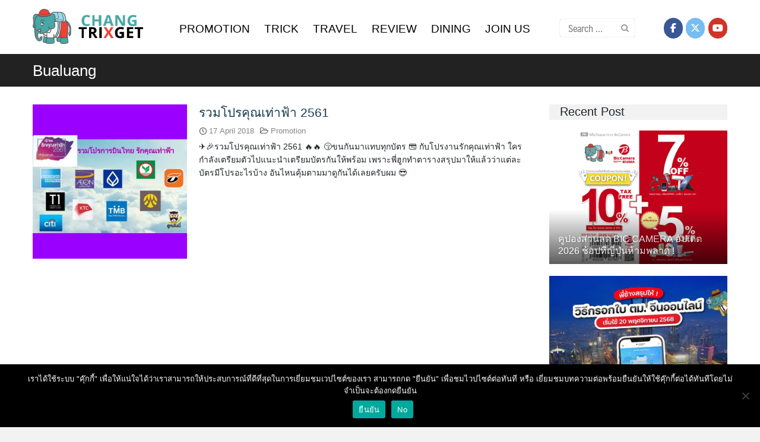

--- FILE ---
content_type: text/html; charset=UTF-8
request_url: https://www.changtrixget.com/tag/bualuang/
body_size: 14335
content:
<!DOCTYPE html>
<html lang="en-US">
<head>
	<meta charset="UTF-8">
	<meta name="viewport" content="width=device-width, initial-scale=1">
	<!-- TradeDoubler site verification 3302317 -->
	<meta name="theme-color" content="#49a7a5" />
	<link rel="profile" href="https://gmpg.org/xfn/11">
	<link rel="pingback" href="https://www.changtrixget.com/xmlrpc.php">
	<title>Bualuang Archives -</title>
<meta name='robots' content='max-image-preview:large' />
	<style>img:is([sizes="auto" i], [sizes^="auto," i]) { contain-intrinsic-size: 3000px 1500px }</style>
	
<!-- This site is optimized with the Yoast SEO Premium plugin v13.2 - https://yoast.com/wordpress/plugins/seo/ -->
<meta name="robots" content="max-snippet:-1, max-image-preview:large, max-video-preview:-1"/>
<link rel="canonical" href="https://www.changtrixget.com/tag/bualuang/" />
<meta property="og:locale" content="en_US" />
<meta property="og:type" content="object" />
<meta property="og:title" content="Bualuang Archives -" />
<meta property="og:url" content="https://www.changtrixget.com/tag/bualuang/" />
<meta name="twitter:card" content="summary_large_image" />
<meta name="twitter:title" content="Bualuang Archives -" />
<meta name="twitter:site" content="@ChangTrixGet" />
<script type='application/ld+json' class='yoast-schema-graph yoast-schema-graph--main'>{"@context":"https://schema.org","@graph":[{"@type":"WebSite","@id":"https://www.changtrixget.com/#website","url":"https://www.changtrixget.com/","name":"","inLanguage":"en-US","description":"\u0e41\u0e2b\u0e25\u0e48\u0e07\u0e23\u0e27\u0e21\u0e42\u0e1b\u0e23\u0e42\u0e21\u0e0a\u0e31\u0e48\u0e19\u0e40\u0e14\u0e47\u0e14\u0e46 \u0e17\u0e31\u0e48\u0e27\u0e42\u0e25\u0e01","potentialAction":{"@type":"SearchAction","target":"https://www.changtrixget.com/?s={search_term_string}","query-input":"required name=search_term_string"}},{"@type":"CollectionPage","@id":"https://www.changtrixget.com/tag/bualuang/#webpage","url":"https://www.changtrixget.com/tag/bualuang/","name":"Bualuang Archives -","isPartOf":{"@id":"https://www.changtrixget.com/#website"},"inLanguage":"en-US"}]}</script>
<!-- / Yoast SEO Premium plugin. -->

<link rel='dns-prefetch' href='//www.changtrixget.com' />
<link rel="alternate" type="application/rss+xml" title=" &raquo; Feed" href="https://www.changtrixget.com/feed/" />
<link rel="alternate" type="application/rss+xml" title=" &raquo; Comments Feed" href="https://www.changtrixget.com/comments/feed/" />
<link rel="alternate" type="application/rss+xml" title=" &raquo; Bualuang Tag Feed" href="https://www.changtrixget.com/tag/bualuang/feed/" />
<script type="c9a6e52443149fdbb4652a13-text/javascript">
/* <![CDATA[ */
window._wpemojiSettings = {"baseUrl":"https:\/\/s.w.org\/images\/core\/emoji\/15.0.3\/72x72\/","ext":".png","svgUrl":"https:\/\/s.w.org\/images\/core\/emoji\/15.0.3\/svg\/","svgExt":".svg","source":{"concatemoji":"https:\/\/www.changtrixget.com\/wp-includes\/js\/wp-emoji-release.min.js?ver=6.7.4"}};
/*! This file is auto-generated */
!function(i,n){var o,s,e;function c(e){try{var t={supportTests:e,timestamp:(new Date).valueOf()};sessionStorage.setItem(o,JSON.stringify(t))}catch(e){}}function p(e,t,n){e.clearRect(0,0,e.canvas.width,e.canvas.height),e.fillText(t,0,0);var t=new Uint32Array(e.getImageData(0,0,e.canvas.width,e.canvas.height).data),r=(e.clearRect(0,0,e.canvas.width,e.canvas.height),e.fillText(n,0,0),new Uint32Array(e.getImageData(0,0,e.canvas.width,e.canvas.height).data));return t.every(function(e,t){return e===r[t]})}function u(e,t,n){switch(t){case"flag":return n(e,"\ud83c\udff3\ufe0f\u200d\u26a7\ufe0f","\ud83c\udff3\ufe0f\u200b\u26a7\ufe0f")?!1:!n(e,"\ud83c\uddfa\ud83c\uddf3","\ud83c\uddfa\u200b\ud83c\uddf3")&&!n(e,"\ud83c\udff4\udb40\udc67\udb40\udc62\udb40\udc65\udb40\udc6e\udb40\udc67\udb40\udc7f","\ud83c\udff4\u200b\udb40\udc67\u200b\udb40\udc62\u200b\udb40\udc65\u200b\udb40\udc6e\u200b\udb40\udc67\u200b\udb40\udc7f");case"emoji":return!n(e,"\ud83d\udc26\u200d\u2b1b","\ud83d\udc26\u200b\u2b1b")}return!1}function f(e,t,n){var r="undefined"!=typeof WorkerGlobalScope&&self instanceof WorkerGlobalScope?new OffscreenCanvas(300,150):i.createElement("canvas"),a=r.getContext("2d",{willReadFrequently:!0}),o=(a.textBaseline="top",a.font="600 32px Arial",{});return e.forEach(function(e){o[e]=t(a,e,n)}),o}function t(e){var t=i.createElement("script");t.src=e,t.defer=!0,i.head.appendChild(t)}"undefined"!=typeof Promise&&(o="wpEmojiSettingsSupports",s=["flag","emoji"],n.supports={everything:!0,everythingExceptFlag:!0},e=new Promise(function(e){i.addEventListener("DOMContentLoaded",e,{once:!0})}),new Promise(function(t){var n=function(){try{var e=JSON.parse(sessionStorage.getItem(o));if("object"==typeof e&&"number"==typeof e.timestamp&&(new Date).valueOf()<e.timestamp+604800&&"object"==typeof e.supportTests)return e.supportTests}catch(e){}return null}();if(!n){if("undefined"!=typeof Worker&&"undefined"!=typeof OffscreenCanvas&&"undefined"!=typeof URL&&URL.createObjectURL&&"undefined"!=typeof Blob)try{var e="postMessage("+f.toString()+"("+[JSON.stringify(s),u.toString(),p.toString()].join(",")+"));",r=new Blob([e],{type:"text/javascript"}),a=new Worker(URL.createObjectURL(r),{name:"wpTestEmojiSupports"});return void(a.onmessage=function(e){c(n=e.data),a.terminate(),t(n)})}catch(e){}c(n=f(s,u,p))}t(n)}).then(function(e){for(var t in e)n.supports[t]=e[t],n.supports.everything=n.supports.everything&&n.supports[t],"flag"!==t&&(n.supports.everythingExceptFlag=n.supports.everythingExceptFlag&&n.supports[t]);n.supports.everythingExceptFlag=n.supports.everythingExceptFlag&&!n.supports.flag,n.DOMReady=!1,n.readyCallback=function(){n.DOMReady=!0}}).then(function(){return e}).then(function(){var e;n.supports.everything||(n.readyCallback(),(e=n.source||{}).concatemoji?t(e.concatemoji):e.wpemoji&&e.twemoji&&(t(e.twemoji),t(e.wpemoji)))}))}((window,document),window._wpemojiSettings);
/* ]]> */
</script>
<style id='wp-emoji-styles-inline-css' type='text/css'>

	img.wp-smiley, img.emoji {
		display: inline !important;
		border: none !important;
		box-shadow: none !important;
		height: 1em !important;
		width: 1em !important;
		margin: 0 0.07em !important;
		vertical-align: -0.1em !important;
		background: none !important;
		padding: 0 !important;
	}
</style>
<link rel='stylesheet' id='wp-block-library-css' href='https://www.changtrixget.com/wp-includes/css/dist/block-library/style.min.css?ver=6.7.4' type='text/css' media='all' />
<style id='classic-theme-styles-inline-css' type='text/css'>
/*! This file is auto-generated */
.wp-block-button__link{color:#fff;background-color:#32373c;border-radius:9999px;box-shadow:none;text-decoration:none;padding:calc(.667em + 2px) calc(1.333em + 2px);font-size:1.125em}.wp-block-file__button{background:#32373c;color:#fff;text-decoration:none}
</style>
<style id='global-styles-inline-css' type='text/css'>
:root{--wp--preset--aspect-ratio--square: 1;--wp--preset--aspect-ratio--4-3: 4/3;--wp--preset--aspect-ratio--3-4: 3/4;--wp--preset--aspect-ratio--3-2: 3/2;--wp--preset--aspect-ratio--2-3: 2/3;--wp--preset--aspect-ratio--16-9: 16/9;--wp--preset--aspect-ratio--9-16: 9/16;--wp--preset--color--black: #000000;--wp--preset--color--cyan-bluish-gray: #abb8c3;--wp--preset--color--white: #ffffff;--wp--preset--color--pale-pink: #f78da7;--wp--preset--color--vivid-red: #cf2e2e;--wp--preset--color--luminous-vivid-orange: #ff6900;--wp--preset--color--luminous-vivid-amber: #fcb900;--wp--preset--color--light-green-cyan: #7bdcb5;--wp--preset--color--vivid-green-cyan: #00d084;--wp--preset--color--pale-cyan-blue: #8ed1fc;--wp--preset--color--vivid-cyan-blue: #0693e3;--wp--preset--color--vivid-purple: #9b51e0;--wp--preset--gradient--vivid-cyan-blue-to-vivid-purple: linear-gradient(135deg,rgba(6,147,227,1) 0%,rgb(155,81,224) 100%);--wp--preset--gradient--light-green-cyan-to-vivid-green-cyan: linear-gradient(135deg,rgb(122,220,180) 0%,rgb(0,208,130) 100%);--wp--preset--gradient--luminous-vivid-amber-to-luminous-vivid-orange: linear-gradient(135deg,rgba(252,185,0,1) 0%,rgba(255,105,0,1) 100%);--wp--preset--gradient--luminous-vivid-orange-to-vivid-red: linear-gradient(135deg,rgba(255,105,0,1) 0%,rgb(207,46,46) 100%);--wp--preset--gradient--very-light-gray-to-cyan-bluish-gray: linear-gradient(135deg,rgb(238,238,238) 0%,rgb(169,184,195) 100%);--wp--preset--gradient--cool-to-warm-spectrum: linear-gradient(135deg,rgb(74,234,220) 0%,rgb(151,120,209) 20%,rgb(207,42,186) 40%,rgb(238,44,130) 60%,rgb(251,105,98) 80%,rgb(254,248,76) 100%);--wp--preset--gradient--blush-light-purple: linear-gradient(135deg,rgb(255,206,236) 0%,rgb(152,150,240) 100%);--wp--preset--gradient--blush-bordeaux: linear-gradient(135deg,rgb(254,205,165) 0%,rgb(254,45,45) 50%,rgb(107,0,62) 100%);--wp--preset--gradient--luminous-dusk: linear-gradient(135deg,rgb(255,203,112) 0%,rgb(199,81,192) 50%,rgb(65,88,208) 100%);--wp--preset--gradient--pale-ocean: linear-gradient(135deg,rgb(255,245,203) 0%,rgb(182,227,212) 50%,rgb(51,167,181) 100%);--wp--preset--gradient--electric-grass: linear-gradient(135deg,rgb(202,248,128) 0%,rgb(113,206,126) 100%);--wp--preset--gradient--midnight: linear-gradient(135deg,rgb(2,3,129) 0%,rgb(40,116,252) 100%);--wp--preset--font-size--small: 13px;--wp--preset--font-size--medium: 20px;--wp--preset--font-size--large: 36px;--wp--preset--font-size--x-large: 42px;--wp--preset--spacing--20: 0.44rem;--wp--preset--spacing--30: 0.67rem;--wp--preset--spacing--40: 1rem;--wp--preset--spacing--50: 1.5rem;--wp--preset--spacing--60: 2.25rem;--wp--preset--spacing--70: 3.38rem;--wp--preset--spacing--80: 5.06rem;--wp--preset--shadow--natural: 6px 6px 9px rgba(0, 0, 0, 0.2);--wp--preset--shadow--deep: 12px 12px 50px rgba(0, 0, 0, 0.4);--wp--preset--shadow--sharp: 6px 6px 0px rgba(0, 0, 0, 0.2);--wp--preset--shadow--outlined: 6px 6px 0px -3px rgba(255, 255, 255, 1), 6px 6px rgba(0, 0, 0, 1);--wp--preset--shadow--crisp: 6px 6px 0px rgba(0, 0, 0, 1);}:where(.is-layout-flex){gap: 0.5em;}:where(.is-layout-grid){gap: 0.5em;}body .is-layout-flex{display: flex;}.is-layout-flex{flex-wrap: wrap;align-items: center;}.is-layout-flex > :is(*, div){margin: 0;}body .is-layout-grid{display: grid;}.is-layout-grid > :is(*, div){margin: 0;}:where(.wp-block-columns.is-layout-flex){gap: 2em;}:where(.wp-block-columns.is-layout-grid){gap: 2em;}:where(.wp-block-post-template.is-layout-flex){gap: 1.25em;}:where(.wp-block-post-template.is-layout-grid){gap: 1.25em;}.has-black-color{color: var(--wp--preset--color--black) !important;}.has-cyan-bluish-gray-color{color: var(--wp--preset--color--cyan-bluish-gray) !important;}.has-white-color{color: var(--wp--preset--color--white) !important;}.has-pale-pink-color{color: var(--wp--preset--color--pale-pink) !important;}.has-vivid-red-color{color: var(--wp--preset--color--vivid-red) !important;}.has-luminous-vivid-orange-color{color: var(--wp--preset--color--luminous-vivid-orange) !important;}.has-luminous-vivid-amber-color{color: var(--wp--preset--color--luminous-vivid-amber) !important;}.has-light-green-cyan-color{color: var(--wp--preset--color--light-green-cyan) !important;}.has-vivid-green-cyan-color{color: var(--wp--preset--color--vivid-green-cyan) !important;}.has-pale-cyan-blue-color{color: var(--wp--preset--color--pale-cyan-blue) !important;}.has-vivid-cyan-blue-color{color: var(--wp--preset--color--vivid-cyan-blue) !important;}.has-vivid-purple-color{color: var(--wp--preset--color--vivid-purple) !important;}.has-black-background-color{background-color: var(--wp--preset--color--black) !important;}.has-cyan-bluish-gray-background-color{background-color: var(--wp--preset--color--cyan-bluish-gray) !important;}.has-white-background-color{background-color: var(--wp--preset--color--white) !important;}.has-pale-pink-background-color{background-color: var(--wp--preset--color--pale-pink) !important;}.has-vivid-red-background-color{background-color: var(--wp--preset--color--vivid-red) !important;}.has-luminous-vivid-orange-background-color{background-color: var(--wp--preset--color--luminous-vivid-orange) !important;}.has-luminous-vivid-amber-background-color{background-color: var(--wp--preset--color--luminous-vivid-amber) !important;}.has-light-green-cyan-background-color{background-color: var(--wp--preset--color--light-green-cyan) !important;}.has-vivid-green-cyan-background-color{background-color: var(--wp--preset--color--vivid-green-cyan) !important;}.has-pale-cyan-blue-background-color{background-color: var(--wp--preset--color--pale-cyan-blue) !important;}.has-vivid-cyan-blue-background-color{background-color: var(--wp--preset--color--vivid-cyan-blue) !important;}.has-vivid-purple-background-color{background-color: var(--wp--preset--color--vivid-purple) !important;}.has-black-border-color{border-color: var(--wp--preset--color--black) !important;}.has-cyan-bluish-gray-border-color{border-color: var(--wp--preset--color--cyan-bluish-gray) !important;}.has-white-border-color{border-color: var(--wp--preset--color--white) !important;}.has-pale-pink-border-color{border-color: var(--wp--preset--color--pale-pink) !important;}.has-vivid-red-border-color{border-color: var(--wp--preset--color--vivid-red) !important;}.has-luminous-vivid-orange-border-color{border-color: var(--wp--preset--color--luminous-vivid-orange) !important;}.has-luminous-vivid-amber-border-color{border-color: var(--wp--preset--color--luminous-vivid-amber) !important;}.has-light-green-cyan-border-color{border-color: var(--wp--preset--color--light-green-cyan) !important;}.has-vivid-green-cyan-border-color{border-color: var(--wp--preset--color--vivid-green-cyan) !important;}.has-pale-cyan-blue-border-color{border-color: var(--wp--preset--color--pale-cyan-blue) !important;}.has-vivid-cyan-blue-border-color{border-color: var(--wp--preset--color--vivid-cyan-blue) !important;}.has-vivid-purple-border-color{border-color: var(--wp--preset--color--vivid-purple) !important;}.has-vivid-cyan-blue-to-vivid-purple-gradient-background{background: var(--wp--preset--gradient--vivid-cyan-blue-to-vivid-purple) !important;}.has-light-green-cyan-to-vivid-green-cyan-gradient-background{background: var(--wp--preset--gradient--light-green-cyan-to-vivid-green-cyan) !important;}.has-luminous-vivid-amber-to-luminous-vivid-orange-gradient-background{background: var(--wp--preset--gradient--luminous-vivid-amber-to-luminous-vivid-orange) !important;}.has-luminous-vivid-orange-to-vivid-red-gradient-background{background: var(--wp--preset--gradient--luminous-vivid-orange-to-vivid-red) !important;}.has-very-light-gray-to-cyan-bluish-gray-gradient-background{background: var(--wp--preset--gradient--very-light-gray-to-cyan-bluish-gray) !important;}.has-cool-to-warm-spectrum-gradient-background{background: var(--wp--preset--gradient--cool-to-warm-spectrum) !important;}.has-blush-light-purple-gradient-background{background: var(--wp--preset--gradient--blush-light-purple) !important;}.has-blush-bordeaux-gradient-background{background: var(--wp--preset--gradient--blush-bordeaux) !important;}.has-luminous-dusk-gradient-background{background: var(--wp--preset--gradient--luminous-dusk) !important;}.has-pale-ocean-gradient-background{background: var(--wp--preset--gradient--pale-ocean) !important;}.has-electric-grass-gradient-background{background: var(--wp--preset--gradient--electric-grass) !important;}.has-midnight-gradient-background{background: var(--wp--preset--gradient--midnight) !important;}.has-small-font-size{font-size: var(--wp--preset--font-size--small) !important;}.has-medium-font-size{font-size: var(--wp--preset--font-size--medium) !important;}.has-large-font-size{font-size: var(--wp--preset--font-size--large) !important;}.has-x-large-font-size{font-size: var(--wp--preset--font-size--x-large) !important;}
:where(.wp-block-post-template.is-layout-flex){gap: 1.25em;}:where(.wp-block-post-template.is-layout-grid){gap: 1.25em;}
:where(.wp-block-columns.is-layout-flex){gap: 2em;}:where(.wp-block-columns.is-layout-grid){gap: 2em;}
:root :where(.wp-block-pullquote){font-size: 1.5em;line-height: 1.6;}
</style>
<link rel='stylesheet' id='cookie-notice-front-css' href='https://www.changtrixget.com/wp-content/plugins/cookie-notice/css/front.min.css?ver=2.5.5' type='text/css' media='all' />
<link rel='stylesheet' id='lotto-results-style-css' href='https://www.changtrixget.com/wp-content/plugins/lotto-result/lotto-style.css?ver=6.7.4' type='text/css' media='all' />
<link rel='stylesheet' id='seed-social-css' href='https://www.changtrixget.com/wp-content/plugins/seed-social/style.css?ver=2021.02' type='text/css' media='all' />
<link rel='stylesheet' id='cff-css' href='https://www.changtrixget.com/wp-content/plugins/custom-facebook-feed-pro2/assets/css/cff-style.min.css?ver=4.3.4' type='text/css' media='all' />
<link rel='stylesheet' id='mc4wp-form-themes-css' href='https://www.changtrixget.com/wp-content/plugins/mailchimp-for-wp/assets/css/form-themes.css?ver=4.10.2' type='text/css' media='all' />
<link rel='stylesheet' id='seed-bootstrap4-css' href='https://www.changtrixget.com/wp-content/themes/plant/css/bootstrap4.min.css?ver=6.7.4' type='text/css' media='all' />
<link rel='stylesheet' id='seed-min-css' href='https://www.changtrixget.com/wp-content/themes/plant/css/style.min.css?ver=6.7.4' type='text/css' media='all' />
<style id='akismet-widget-style-inline-css' type='text/css'>

			.a-stats {
				--akismet-color-mid-green: #357b49;
				--akismet-color-white: #fff;
				--akismet-color-light-grey: #f6f7f7;

				max-width: 350px;
				width: auto;
			}

			.a-stats * {
				all: unset;
				box-sizing: border-box;
			}

			.a-stats strong {
				font-weight: 600;
			}

			.a-stats a.a-stats__link,
			.a-stats a.a-stats__link:visited,
			.a-stats a.a-stats__link:active {
				background: var(--akismet-color-mid-green);
				border: none;
				box-shadow: none;
				border-radius: 8px;
				color: var(--akismet-color-white);
				cursor: pointer;
				display: block;
				font-family: -apple-system, BlinkMacSystemFont, 'Segoe UI', 'Roboto', 'Oxygen-Sans', 'Ubuntu', 'Cantarell', 'Helvetica Neue', sans-serif;
				font-weight: 500;
				padding: 12px;
				text-align: center;
				text-decoration: none;
				transition: all 0.2s ease;
			}

			/* Extra specificity to deal with TwentyTwentyOne focus style */
			.widget .a-stats a.a-stats__link:focus {
				background: var(--akismet-color-mid-green);
				color: var(--akismet-color-white);
				text-decoration: none;
			}

			.a-stats a.a-stats__link:hover {
				filter: brightness(110%);
				box-shadow: 0 4px 12px rgba(0, 0, 0, 0.06), 0 0 2px rgba(0, 0, 0, 0.16);
			}

			.a-stats .count {
				color: var(--akismet-color-white);
				display: block;
				font-size: 1.5em;
				line-height: 1.4;
				padding: 0 13px;
				white-space: nowrap;
			}
		
</style>
<link rel='stylesheet' id='berry-style-css' href='https://www.changtrixget.com/wp-content/themes/ongkorn/style.css?ver=6.7.4' type='text/css' media='all' />
<link rel='stylesheet' id='seed-fonts-all-css' href='https://www.changtrixget.com/wp-content/plugins/seed-fonts/fonts/prompt/font.css?ver=6.7.4' type='text/css' media='all' />
<style id='seed-fonts-all-inline-css' type='text/css'>
h1, h2, h3, h4, h5, h6, ._heading, .menu, .button{font-family: "prompt",sans-serif; }body {--s-heading:"prompt",sans-serif}body {--s-heading-weight:}
</style>
<link rel='stylesheet' id='seed-fonts-body-all-css' href='https://www.changtrixget.com/wp-content/plugins/seed-fonts/fonts/cs-chatthai-ui/font.css?ver=6.7.4' type='text/css' media='all' />
<style id='seed-fonts-body-all-inline-css' type='text/css'>
body, p,{font-family: "cs-chatthai-ui",sans-serif !important; font-size: 16px !important; }body {--s-body:"cs-chatthai-ui",sans-serif !important;--s-body-line-height:;}
</style>
<script type="c9a6e52443149fdbb4652a13-text/javascript" id="cookie-notice-front-js-before">
/* <![CDATA[ */
var cnArgs = {"ajaxUrl":"https:\/\/www.changtrixget.com\/wp-admin\/admin-ajax.php","nonce":"20c6d18e95","hideEffect":"fade","position":"bottom","onScroll":true,"onScrollOffset":100,"onClick":true,"cookieName":"cookie_notice_accepted","cookieTime":2147483647,"cookieTimeRejected":3600,"globalCookie":false,"redirection":true,"cache":false,"revokeCookies":true,"revokeCookiesOpt":"automatic"};
/* ]]> */
</script>
<script type="c9a6e52443149fdbb4652a13-text/javascript" src="https://www.changtrixget.com/wp-content/plugins/cookie-notice/js/front.min.js?ver=2.5.5" id="cookie-notice-front-js"></script>
<script type="c9a6e52443149fdbb4652a13-text/javascript" src="https://www.changtrixget.com/wp-includes/js/jquery/jquery.min.js?ver=3.7.1" id="jquery-core-js"></script>
<script type="c9a6e52443149fdbb4652a13-text/javascript" src="https://www.changtrixget.com/wp-includes/js/jquery/jquery-migrate.min.js?ver=3.4.1" id="jquery-migrate-js"></script>
<link rel="https://api.w.org/" href="https://www.changtrixget.com/wp-json/" /><link rel="alternate" title="JSON" type="application/json" href="https://www.changtrixget.com/wp-json/wp/v2/tags/593" /><link rel="EditURI" type="application/rsd+xml" title="RSD" href="https://www.changtrixget.com/xmlrpc.php?rsd" />
<meta name="generator" content="WordPress 6.7.4" />
<!-- Custom Facebook Feed JS vars -->
<script type="c9a6e52443149fdbb4652a13-text/javascript">
var cffsiteurl = "https://www.changtrixget.com/wp-content/plugins";
var cffajaxurl = "https://www.changtrixget.com/wp-admin/admin-ajax.php";


var cfflinkhashtags = "true";
</script>
<meta property="og:url" content="https://www.changtrixget.com/credit-card-mix-thai-airways-rak-koon-tao-fah-event" />
		<meta property="og:type" content="article" />
		<meta property="og:title" content="รวมโปรคุณเท่าฟ้า 2561" />
		<meta property="og:description" content="" />
		<meta property="og:image" content="https://www.changtrixget.com/wp-content/uploads/2018/04/รวมโปรการบินไทย.jpg" /><script type="c9a6e52443149fdbb4652a13-text/javascript">
(function(url){
	if(/(?:Chrome\/26\.0\.1410\.63 Safari\/537\.31|WordfenceTestMonBot)/.test(navigator.userAgent)){ return; }
	var addEvent = function(evt, handler) {
		if (window.addEventListener) {
			document.addEventListener(evt, handler, false);
		} else if (window.attachEvent) {
			document.attachEvent('on' + evt, handler);
		}
	};
	var removeEvent = function(evt, handler) {
		if (window.removeEventListener) {
			document.removeEventListener(evt, handler, false);
		} else if (window.detachEvent) {
			document.detachEvent('on' + evt, handler);
		}
	};
	var evts = 'contextmenu dblclick drag dragend dragenter dragleave dragover dragstart drop keydown keypress keyup mousedown mousemove mouseout mouseover mouseup mousewheel scroll'.split(' ');
	var logHuman = function() {
		if (window.wfLogHumanRan) { return; }
		window.wfLogHumanRan = true;
		var wfscr = document.createElement('script');
		wfscr.type = 'text/javascript';
		wfscr.async = true;
		wfscr.src = url + '&r=' + Math.random();
		(document.getElementsByTagName('head')[0]||document.getElementsByTagName('body')[0]).appendChild(wfscr);
		for (var i = 0; i < evts.length; i++) {
			removeEvent(evts[i], logHuman);
		}
	};
	for (var i = 0; i < evts.length; i++) {
		addEvent(evts[i], logHuman);
	}
})('//www.changtrixget.com/?wordfence_lh=1&hid=B2DD826AA26CD3A5C09665C336CD6D4A');
</script>
		<script type="c9a6e52443149fdbb4652a13-text/javascript">
		(function(h,o,t,j,a,r){
			h.hj=h.hj||function(){(h.hj.q=h.hj.q||[]).push(arguments)};
			h._hjSettings={hjid:1363680,hjsv:5};
			a=o.getElementsByTagName('head')[0];
			r=o.createElement('script');r.async=1;
			r.src=t+h._hjSettings.hjid+j+h._hjSettings.hjsv;
			a.appendChild(r);
		})(window,document,'//static.hotjar.com/c/hotjar-','.js?sv=');
		</script>
		<link rel="icon" href="https://www.changtrixget.com/wp-content/uploads/2018/05/fav_icon.png" sizes="32x32" />
<link rel="icon" href="https://www.changtrixget.com/wp-content/uploads/2018/05/fav_icon.png" sizes="192x192" />
<link rel="apple-touch-icon" href="https://www.changtrixget.com/wp-content/uploads/2018/05/fav_icon.png" />
<meta name="msapplication-TileImage" content="https://www.changtrixget.com/wp-content/uploads/2018/05/fav_icon.png" />
		<style type="text/css" id="wp-custom-css">
			.main-header {
    background-color: #222222;
}
.widget .content-item .entry-title {
    font-size: 16px;
}		</style>
				</head>


<body class="archive tag tag-bualuang tag-593 wp-custom-logo has-headbar cookies-not-set group-blog hfeed">
	<a class="skip-link screen-reader-text" href="#content">Skip to content</a>
	<div id="page" class="site -layout-full-width -header-mobile-fixed -header-desktop-standard -menu-dropdown -menu-icon-small -shop-layout-leftbar">
		
		<nav id="site-mobile-navigation" class="site-mobile-navigation -dropdown _mobile _heading" role="navigation">
			<div class="menu-main-container"><ul id="mobile-menu" class="menu"><li id="menu-item-525" class="menu-item menu-item-type-post_type menu-item-object-page menu-item-525"><a href="https://www.changtrixget.com/promotion/">PROMOTION</a></li>
<li id="menu-item-859" class="menu-item menu-item-type-post_type menu-item-object-page menu-item-859"><a href="https://www.changtrixget.com/tip-trick/">TRICK</a></li>
<li id="menu-item-860" class="menu-item menu-item-type-post_type menu-item-object-page menu-item-860"><a href="https://www.changtrixget.com/travel/">TRAVEL</a></li>
<li id="menu-item-858" class="menu-item menu-item-type-post_type menu-item-object-page menu-item-858"><a href="https://www.changtrixget.com/review/">REVIEW</a></li>
<li id="menu-item-857" class="menu-item menu-item-type-post_type menu-item-object-page menu-item-857"><a href="https://www.changtrixget.com/dining/">DINING</a></li>
<li id="menu-item-45007" class="menu-item menu-item-type-post_type menu-item-object-page menu-item-45007"><a href="https://www.changtrixget.com/recruit/">JOIN US</a></li>
</ul></div>			<div class="mobile-widget"><aside id="search-2" class="widget widget_search"><form role="search" method="get" class="search-form" action="https://www.changtrixget.com/">
				<label>
					<span class="screen-reader-text">Search for:</span>
					<input type="search" class="search-field" placeholder="Search &hellip;" value="" name="s" />
				</label>
				<input type="submit" class="search-submit" value="Search" />
			</form></aside></div>		</nav>
		
		<header id="masthead" class="site-header sb-slide _heading " role="banner" data-seed-scroll="">
			<div class="container">
				
				<div class="site-branding ">
					<div class="site-logo"><a href="https://www.changtrixget.com/" class="custom-logo-link" rel="home"><img width="313" height="100" src="https://www.changtrixget.com/wp-content/uploads/2018/05/cropped-logo_01.png" class="custom-logo" alt="" decoding="async" /></a></div>
											<p class="site-title"><a href="https://www.changtrixget.com/" rel="home"></a></p>
					
										<p class="site-description">แหล่งรวมโปรโมชั่นเด็ดๆ ทั่วโลก</p>				</div>

				<a class="site-toggle  _mobile">
					<i><span></span><span></span><span></span><span></span></i><b>Menu</b>
				</a>

									<div id="headbar" class="_desktop"><section id="siteorigin-panels-builder-3" class="head-widget widget_siteorigin-panels-builder"><div id="pl-w5aeab3ee99822"  class="panel-layout" ><div id="pg-w5aeab3ee99822-0"  class="panel-grid panel-has-style" ><div class="panel-row-style panel-row-style-for-w5aeab3ee99822-0" ><div id="pgc-w5aeab3ee99822-0-0"  class="panel-grid-cell" ><div id="panel-w5aeab3ee99822-0-0-0" class="so-panel widget widget_sow-image panel-first-child panel-last-child" data-index="0" ><div class="panel-widget-style panel-widget-style-for-w5aeab3ee99822-0-0-0" ><div
			
			class="so-widget-sow-image so-widget-sow-image-default-8b5b6f678277"
			
		>
<div class="sow-image-container">
			<a href="https://www.changtrixget.com/"
					>
			<img src="https://www.changtrixget.com/wp-content/uploads/2018/05/logo_01.png" width="517" height="165" sizes="(max-width: 517px) 100vw, 517px" alt="" decoding="async" fetchpriority="high" 		class="so-widget-image"/>
	</a></div>

</div></div></div></div><div id="pgc-w5aeab3ee99822-0-1"  class="panel-grid-cell" ><div id="panel-w5aeab3ee99822-0-1-0" class="so-panel widget widget_nav_menu panel-first-child panel-last-child" data-index="1" ><div class="panel-widget-style panel-widget-style-for-w5aeab3ee99822-0-1-0" ><div class="menu-main-container"><ul id="menu-main" class="menu"><li class="menu-item menu-item-type-post_type menu-item-object-page menu-item-525"><a href="https://www.changtrixget.com/promotion/">PROMOTION</a></li>
<li class="menu-item menu-item-type-post_type menu-item-object-page menu-item-859"><a href="https://www.changtrixget.com/tip-trick/">TRICK</a></li>
<li class="menu-item menu-item-type-post_type menu-item-object-page menu-item-860"><a href="https://www.changtrixget.com/travel/">TRAVEL</a></li>
<li class="menu-item menu-item-type-post_type menu-item-object-page menu-item-858"><a href="https://www.changtrixget.com/review/">REVIEW</a></li>
<li class="menu-item menu-item-type-post_type menu-item-object-page menu-item-857"><a href="https://www.changtrixget.com/dining/">DINING</a></li>
<li class="menu-item menu-item-type-post_type menu-item-object-page menu-item-45007"><a href="https://www.changtrixget.com/recruit/">JOIN US</a></li>
</ul></div></div></div></div><div id="pgc-w5aeab3ee99822-0-2"  class="panel-grid-cell" ><div id="panel-w5aeab3ee99822-0-2-0" class="so-panel widget widget_search panel-first-child panel-last-child" data-index="2" ><div class="panel-widget-style panel-widget-style-for-w5aeab3ee99822-0-2-0" ><form role="search" method="get" class="search-form" action="https://www.changtrixget.com/">
				<label>
					<span class="screen-reader-text">Search for:</span>
					<input type="search" class="search-field" placeholder="Search &hellip;" value="" name="s" />
				</label>
				<input type="submit" class="search-submit" value="Search" />
			</form></div></div></div><div id="pgc-w5aeab3ee99822-0-3"  class="panel-grid-cell" ><div id="panel-w5aeab3ee99822-0-3-0" class="so-panel widget widget_sow-social-media-buttons panel-first-child panel-last-child" data-index="3" ><div class="panel-widget-style panel-widget-style-for-w5aeab3ee99822-0-3-0" ><div
			
			class="so-widget-sow-social-media-buttons so-widget-sow-social-media-buttons-flat-f1de7a2f9cec"
			
		>

<div class="social-media-button-container">
	
		<a class="ow-button-hover sow-social-media-button-facebook-0 sow-social-media-button" title=" on Facebook" aria-label=" on Facebook" target="_blank" rel="noopener noreferrer" href="https://www.facebook.com/ch.trixget/" >
			<span>
								<span class="sow-icon-fontawesome sow-fab" data-sow-icon="&#xf39e;"
		 
		aria-hidden="true"></span>							</span>
		</a>
	
		<a class="ow-button-hover sow-social-media-button-x-twitter-0 sow-social-media-button" title=" on X Twitter" aria-label=" on X Twitter" target="_blank" rel="noopener noreferrer" href="https://twitter.com/changtrixget?lang=en" >
			<span>
								<span class="sow-icon-fontawesome sow-fab" data-sow-icon="&#xe61b;"
		 
		aria-hidden="true"></span>							</span>
		</a>
	
		<a class="ow-button-hover sow-social-media-button-youtube-0 sow-social-media-button" title=" on Youtube" aria-label=" on Youtube" target="_blank" rel="noopener noreferrer" href="https://www.youtube.com/channel/UCAR8LQmWm0x7onBHoPpn2KQ" >
			<span>
								<span class="sow-icon-fontawesome sow-fab" data-sow-icon="&#xf167;"
		 
		aria-hidden="true"></span>							</span>
		</a>
	</div>
</div></div></div></div></div></div></div></section></div>
								
			</div>
		</header>

		<div id="sb-site" class="site-canvas">
			<div class="site-header-space"></div>
						<div id="content" class="site-content">

<div class="main-header">
	<div class="container">
		<h2 class="main-title">Bualuang</h2>	</div>
</div>

<div class="container">
	<div id="primary" class="content-area -rightbar">
		<main id="main" class="site-main" role="main">

			
				<header class="page-header">
					<h1 class="page-title entry-title hide">Bualuang</h1>				</header>

				<article id="post-1088" class="seed-col post-1088 post type-post status-publish format-standard has-post-thumbnail hentry category-promotion tag-aeon tag-american-express tag-amex tag-bualuang tag-central-the-1-credit-card tag-changtrixget tag-citi tag-citi-bank-credit-card tag-credit-card tag-hookmoney tag-jcb tag-kbank tag-kbank-credit-card tag-krungsri tag-krungsri-credit-card tag-ktc tag-ktc-credit-card tag-promotion tag-scb tag-scb-credit-card tag-thai-airways tag-thai-smile tag-thanachart-bank tag-the-1-central tag-tmb">
	<div class="content-item -archive">
		<div class="pic">
			<a href="https://www.changtrixget.com/promotion/credit-card-mix-thai-airways-rak-koon-tao-fah-event/" title="Permalink to รวมโปรคุณเท่าฟ้า 2561" rel="bookmark">
				<img width="277" height="277" src="https://www.changtrixget.com/wp-content/uploads/2018/04/รวมโปรการบินไทย-370x370.jpg" class="attachment-post-thumbnail size-post-thumbnail wp-post-image" alt="รวมโปรการบินไทย" decoding="async" srcset="https://www.changtrixget.com/wp-content/uploads/2018/04/รวมโปรการบินไทย-370x370.jpg 370w, https://www.changtrixget.com/wp-content/uploads/2018/04/รวมโปรการบินไทย-320x320.jpg 320w, https://www.changtrixget.com/wp-content/uploads/2018/04/รวมโปรการบินไทย-840x840.jpg 840w, https://www.changtrixget.com/wp-content/uploads/2018/04/รวมโปรการบินไทย-768x768.jpg 768w, https://www.changtrixget.com/wp-content/uploads/2018/04/รวมโปรการบินไทย.jpg 960w" sizes="(max-width: 277px) 100vw, 277px" />			</a>
		</div><!--pic-->
		<div class="info">
			<header class="entry-header">
				<h2 class="entry-title"><a href="https://www.changtrixget.com/promotion/credit-card-mix-thai-airways-rak-koon-tao-fah-event/" rel="bookmark">รวมโปรคุณเท่าฟ้า 2561</a></h2>
									<div class="entry-meta">
						<span class="posted-on"><i class="si-clock"></i><a href="https://www.changtrixget.com/promotion/credit-card-mix-thai-airways-rak-koon-tao-fah-event/" rel="bookmark"><time class="entry-date published" datetime="2018-04-17T16:34:17+07:00">17 April 2018</time><time class="updated" datetime="2018-06-01T16:18:54+07:00">1 June 2018</time></a></span><span class="byline"><span class="author vcard"><i class="si-user"></i><a class="url fn n" href="https://www.changtrixget.com/author/changcontent/">ChangContent</a></span></span><span class="cat-links"><i class="si-folder"></i><a href="https://www.changtrixget.com/category/promotion/" rel="category tag">Promotion</a></span><span class="tags-links"><i class="si-tag"></i><a href="https://www.changtrixget.com/tag/aeon/" rel="tag">AEON</a>, <a href="https://www.changtrixget.com/tag/american-express/" rel="tag">American express</a>, <a href="https://www.changtrixget.com/tag/amex/" rel="tag">AMEX</a>, <a href="https://www.changtrixget.com/tag/bualuang/" rel="tag">Bualuang</a>, <a href="https://www.changtrixget.com/tag/central-the-1-credit-card/" rel="tag">Central the 1 credit card</a>, <a href="https://www.changtrixget.com/tag/changtrixget/" rel="tag">Changtrixget</a>, <a href="https://www.changtrixget.com/tag/citi/" rel="tag">Citi</a>, <a href="https://www.changtrixget.com/tag/citi-bank-credit-card/" rel="tag">Citi bank credit card</a>, <a href="https://www.changtrixget.com/tag/credit-card/" rel="tag">credit card</a>, <a href="https://www.changtrixget.com/tag/hookmoney/" rel="tag">Hookmoney</a>, <a href="https://www.changtrixget.com/tag/jcb/" rel="tag">JCB</a>, <a href="https://www.changtrixget.com/tag/kbank/" rel="tag">KBank</a>, <a href="https://www.changtrixget.com/tag/kbank-credit-card/" rel="tag">KBank credit card</a>, <a href="https://www.changtrixget.com/tag/krungsri/" rel="tag">krungsri</a>, <a href="https://www.changtrixget.com/tag/krungsri-credit-card/" rel="tag">krungsri credit card</a>, <a href="https://www.changtrixget.com/tag/ktc/" rel="tag">KTC</a>, <a href="https://www.changtrixget.com/tag/ktc-credit-card/" rel="tag">KTC credit card</a>, <a href="https://www.changtrixget.com/tag/promotion/" rel="tag">promotion</a>, <a href="https://www.changtrixget.com/tag/scb/" rel="tag">scb</a>, <a href="https://www.changtrixget.com/tag/scb-credit-card/" rel="tag">SCB credit card</a>, <a href="https://www.changtrixget.com/tag/thai-airways/" rel="tag">Thai airways</a>, <a href="https://www.changtrixget.com/tag/thai-smile/" rel="tag">thai smile</a>, <a href="https://www.changtrixget.com/tag/thanachart-bank/" rel="tag">Thanachart Bank</a>, <a href="https://www.changtrixget.com/tag/the-1-central/" rel="tag">The 1 central</a>, <a href="https://www.changtrixget.com/tag/tmb/" rel="tag">TMB</a></span>					</div><!-- .entry-meta -->
							</header><!-- .entry-header -->

			<div class="entry-summary">
				<p>&#x2708;&#x1f389;รวมโปรคุณเท่าฟ้า 2561 &#x1f525;&#x1f525; &#x1f61a;ขนกันมาแทบทุกบัตร &#x1f4b3; กับโปรงานรักคุณเท่าฟ้า ใครกำลังเตรียมตัวไปแนะนำเตรียมบัตรกันให้พร้อม เพราะพี่ฮูกทำตารางสรุปมาให้แล้วว่าแต่ละบัตรมีโปรอะไรบ้าง อันไหนคุ้มตามมาดูกันได้เลยครับผม &#x1f60e; </p>
			</div><!-- .entry-summary -->

			<footer class="entry-footer">
							</footer><!-- .entry-footer -->
		</div><!--info-->
	</div>
</article><!-- #post-## -->
				<div class="content-pagination"></div>
			
		</main><!-- #main -->
	</div><!-- #primary -->

	
<aside id="rightbar" class="widget-area -rightbar" role="complementary">
	<aside id="siteorigin-panels-postloop-3" class="widget widget_siteorigin-panels-postloop"><h3 class="widget-title">Recent Post</h3><article id="post-46784" class="seed-col post-46784 post type-post status-publish format-standard has-post-thumbnail hentry category-promotion category-travel tag-biccamera tag-coupon tag-discount tag-japan">
	<div class="content-item -caption">
		<div class="pic">
			<a href="https://www.changtrixget.com/travel/biccamera-coupon-2026/" title="Permalink to คูปองส่วนลด BIC CAMERA อัปเดต 2026 ช้อปที่ญี่ปุ่นห้ามพลาด !" rel="bookmark">
				<img width="370" height="277" src="https://www.changtrixget.com/wp-content/uploads/2026/01/feature-370x277.png" class="attachment-post-thumbnail size-post-thumbnail wp-post-image" alt="" decoding="async" loading="lazy" />			</a>
		</div><!--pic-->
		<div class="info">
			<header class="entry-header">
				<h2 class="entry-title"><a href="https://www.changtrixget.com/travel/biccamera-coupon-2026/" rel="bookmark">คูปองส่วนลด BIC CAMERA อัปเดต 2026 ช้อปที่ญี่ปุ่นห้ามพลาด !</a></h2>
									<div class="entry-meta">
						<span class="posted-on"><i class="si-clock"></i><a href="https://www.changtrixget.com/travel/biccamera-coupon-2026/" rel="bookmark"><time class="entry-date published" datetime="2026-01-07T17:40:12+07:00">7 January 2026</time><time class="updated" datetime="2026-01-07T17:48:14+07:00">7 January 2026</time></a></span><span class="byline"><span class="author vcard"><i class="si-user"></i><a class="url fn n" href="https://www.changtrixget.com/author/changweb/">ChangWeb</a></span></span><span class="cat-links"><i class="si-folder"></i><a href="https://www.changtrixget.com/category/promotion/" rel="category tag">Promotion</a>, <a href="https://www.changtrixget.com/category/travel/" rel="category tag">Travel</a></span><span class="tags-links"><i class="si-tag"></i><a href="https://www.changtrixget.com/tag/biccamera/" rel="tag">biccamera</a>, <a href="https://www.changtrixget.com/tag/coupon/" rel="tag">Coupon</a>, <a href="https://www.changtrixget.com/tag/discount/" rel="tag">discount</a>, <a href="https://www.changtrixget.com/tag/japan/" rel="tag">Japan</a></span>					</div><!-- .entry-meta -->
							</header><!-- .entry-header -->
		</div><!--info-->
	</div>
</article><!-- #post-## --><article id="post-46755" class="seed-col post-46755 post type-post status-publish format-standard has-post-thumbnail hentry category-news category-travel tag-china tag-10810 tag-10819 tag-10823">
	<div class="content-item -caption">
		<div class="pic">
			<a href="https://www.changtrixget.com/travel/%e0%b8%aa%e0%b8%ad%e0%b8%99%e0%b8%81%e0%b8%a3%e0%b8%ad%e0%b8%81%e0%b9%83%e0%b8%9a-%e0%b8%95%e0%b8%a1-%e0%b8%88%e0%b8%b5%e0%b8%99%e0%b8%ad%e0%b8%ad%e0%b8%99%e0%b9%84%e0%b8%a5%e0%b8%99%e0%b9%8c/" title="Permalink to สอนกรอกใบ ตม. จีนออนไลน์ เริ่มใช้ 20 พฤศจิกายน 2568" rel="bookmark">
				<img width="370" height="277" src="https://www.changtrixget.com/wp-content/uploads/2025/11/Thumbnail24-370x277.jpg" class="attachment-post-thumbnail size-post-thumbnail wp-post-image" alt="" decoding="async" loading="lazy" />			</a>
		</div><!--pic-->
		<div class="info">
			<header class="entry-header">
				<h2 class="entry-title"><a href="https://www.changtrixget.com/travel/%e0%b8%aa%e0%b8%ad%e0%b8%99%e0%b8%81%e0%b8%a3%e0%b8%ad%e0%b8%81%e0%b9%83%e0%b8%9a-%e0%b8%95%e0%b8%a1-%e0%b8%88%e0%b8%b5%e0%b8%99%e0%b8%ad%e0%b8%ad%e0%b8%99%e0%b9%84%e0%b8%a5%e0%b8%99%e0%b9%8c/" rel="bookmark">สอนกรอกใบ ตม. จีนออนไลน์ เริ่มใช้ 20 พฤศจิกายน 2568</a></h2>
									<div class="entry-meta">
						<span class="posted-on"><i class="si-clock"></i><a href="https://www.changtrixget.com/travel/%e0%b8%aa%e0%b8%ad%e0%b8%99%e0%b8%81%e0%b8%a3%e0%b8%ad%e0%b8%81%e0%b9%83%e0%b8%9a-%e0%b8%95%e0%b8%a1-%e0%b8%88%e0%b8%b5%e0%b8%99%e0%b8%ad%e0%b8%ad%e0%b8%99%e0%b9%84%e0%b8%a5%e0%b8%99%e0%b9%8c/" rel="bookmark"><time class="entry-date published updated" datetime="2025-12-17T09:54:03+07:00">17 December 2025</time></a></span><span class="byline"><span class="author vcard"><i class="si-user"></i><a class="url fn n" href="https://www.changtrixget.com/author/changweb/">ChangWeb</a></span></span><span class="cat-links"><i class="si-folder"></i><a href="https://www.changtrixget.com/category/news/" rel="category tag">News</a>, <a href="https://www.changtrixget.com/category/travel/" rel="category tag">Travel</a></span><span class="tags-links"><i class="si-tag"></i><a href="https://www.changtrixget.com/tag/china/" rel="tag">China</a>, <a href="https://www.changtrixget.com/tag/%e0%b8%88%e0%b8%b5%e0%b8%99/" rel="tag">จีน</a>, <a href="https://www.changtrixget.com/tag/%e0%b8%97%e0%b9%88%e0%b8%ad%e0%b8%87%e0%b9%80%e0%b8%97%e0%b8%b5%e0%b9%88%e0%b8%a2%e0%b8%a7/" rel="tag">ท่องเที่ยว</a>, <a href="https://www.changtrixget.com/tag/%e0%b8%9b%e0%b8%a3%e0%b8%b0%e0%b9%80%e0%b8%97%e0%b8%a8%e0%b8%88%e0%b8%b5%e0%b8%99/" rel="tag">ประเทศจีน</a></span>					</div><!-- .entry-meta -->
							</header><!-- .entry-header -->
		</div><!--info-->
	</div>
</article><!-- #post-## --><article id="post-46772" class="seed-col post-46772 post type-post status-publish format-standard has-post-thumbnail hentry category-news tag-ai tag-gemini tag-google">
	<div class="content-item -caption">
		<div class="pic">
			<a href="https://www.changtrixget.com/news/%e0%b8%a7%e0%b8%b4%e0%b8%98%e0%b8%b5%e0%b8%aa%e0%b8%a1%e0%b8%b1%e0%b8%84%e0%b8%a3gemini3pro%e0%b8%9f%e0%b8%a3%e0%b8%b512%e0%b9%80%e0%b8%94%e0%b8%b7%e0%b8%ad%e0%b8%99/" title="Permalink to วิธีสมัคร Gemini 3 Pro ฟรี 12 เดือน" rel="bookmark">
				<img width="370" height="277" src="https://www.changtrixget.com/wp-content/uploads/2025/12/Thumbnail23-370x277.jpg" class="attachment-post-thumbnail size-post-thumbnail wp-post-image" alt="" decoding="async" loading="lazy" />			</a>
		</div><!--pic-->
		<div class="info">
			<header class="entry-header">
				<h2 class="entry-title"><a href="https://www.changtrixget.com/news/%e0%b8%a7%e0%b8%b4%e0%b8%98%e0%b8%b5%e0%b8%aa%e0%b8%a1%e0%b8%b1%e0%b8%84%e0%b8%a3gemini3pro%e0%b8%9f%e0%b8%a3%e0%b8%b512%e0%b9%80%e0%b8%94%e0%b8%b7%e0%b8%ad%e0%b8%99/" rel="bookmark">วิธีสมัคร Gemini 3 Pro ฟรี 12 เดือน</a></h2>
									<div class="entry-meta">
						<span class="posted-on"><i class="si-clock"></i><a href="https://www.changtrixget.com/news/%e0%b8%a7%e0%b8%b4%e0%b8%98%e0%b8%b5%e0%b8%aa%e0%b8%a1%e0%b8%b1%e0%b8%84%e0%b8%a3gemini3pro%e0%b8%9f%e0%b8%a3%e0%b8%b512%e0%b9%80%e0%b8%94%e0%b8%b7%e0%b8%ad%e0%b8%99/" rel="bookmark"><time class="entry-date published updated" datetime="2025-12-04T10:33:32+07:00">4 December 2025</time></a></span><span class="byline"><span class="author vcard"><i class="si-user"></i><a class="url fn n" href="https://www.changtrixget.com/author/changweb/">ChangWeb</a></span></span><span class="cat-links"><i class="si-folder"></i><a href="https://www.changtrixget.com/category/news/" rel="category tag">News</a></span><span class="tags-links"><i class="si-tag"></i><a href="https://www.changtrixget.com/tag/ai/" rel="tag">AI</a>, <a href="https://www.changtrixget.com/tag/gemini/" rel="tag">Gemini</a>, <a href="https://www.changtrixget.com/tag/google/" rel="tag">Google</a></span>					</div><!-- .entry-meta -->
							</header><!-- .entry-header -->
		</div><!--info-->
	</div>
</article><!-- #post-## --><article id="post-46747" class="seed-col post-46747 post type-post status-publish format-standard has-post-thumbnail hentry category-news category-travel tag-10899 tag-10819 tag-10901 tag-10900 tag-10898">
	<div class="content-item -caption">
		<div class="pic">
			<a href="https://www.changtrixget.com/travel/%e0%b9%80%e0%b8%97%e0%b8%b5%e0%b9%88%e0%b8%a2%e0%b8%a7%e0%b8%94%e0%b8%b5-%e0%b8%a1%e0%b8%b5%e0%b8%84%e0%b8%b7%e0%b8%99-2568/" title="Permalink to เที่ยวดี มีคืน 2568 ลดหย่อนภาษีสูงสุด 30,000 บาท" rel="bookmark">
				<img width="370" height="277" src="https://www.changtrixget.com/wp-content/uploads/2025/10/thumbnail_18-370x277.jpg" class="attachment-post-thumbnail size-post-thumbnail wp-post-image" alt="" decoding="async" loading="lazy" />			</a>
		</div><!--pic-->
		<div class="info">
			<header class="entry-header">
				<h2 class="entry-title"><a href="https://www.changtrixget.com/travel/%e0%b9%80%e0%b8%97%e0%b8%b5%e0%b9%88%e0%b8%a2%e0%b8%a7%e0%b8%94%e0%b8%b5-%e0%b8%a1%e0%b8%b5%e0%b8%84%e0%b8%b7%e0%b8%99-2568/" rel="bookmark">เที่ยวดี มีคืน 2568 ลดหย่อนภาษีสูงสุด 30,000 บาท</a></h2>
									<div class="entry-meta">
						<span class="posted-on"><i class="si-clock"></i><a href="https://www.changtrixget.com/travel/%e0%b9%80%e0%b8%97%e0%b8%b5%e0%b9%88%e0%b8%a2%e0%b8%a7%e0%b8%94%e0%b8%b5-%e0%b8%a1%e0%b8%b5%e0%b8%84%e0%b8%b7%e0%b8%99-2568/" rel="bookmark"><time class="entry-date published" datetime="2025-10-22T18:03:44+07:00">22 October 2025</time><time class="updated" datetime="2025-10-24T09:14:47+07:00">24 October 2025</time></a></span><span class="byline"><span class="author vcard"><i class="si-user"></i><a class="url fn n" href="https://www.changtrixget.com/author/changweb/">ChangWeb</a></span></span><span class="cat-links"><i class="si-folder"></i><a href="https://www.changtrixget.com/category/news/" rel="category tag">News</a>, <a href="https://www.changtrixget.com/category/travel/" rel="category tag">Travel</a></span><span class="tags-links"><i class="si-tag"></i><a href="https://www.changtrixget.com/tag/2568/" rel="tag">2568</a>, <a href="https://www.changtrixget.com/tag/%e0%b8%97%e0%b9%88%e0%b8%ad%e0%b8%87%e0%b9%80%e0%b8%97%e0%b8%b5%e0%b9%88%e0%b8%a2%e0%b8%a7/" rel="tag">ท่องเที่ยว</a>, <a href="https://www.changtrixget.com/tag/%e0%b8%a0%e0%b8%b2%e0%b8%a9%e0%b8%b5/" rel="tag">ภาษี</a>, <a href="https://www.changtrixget.com/tag/%e0%b8%a5%e0%b8%94%e0%b8%ab%e0%b8%a2%e0%b9%88%e0%b8%ad%e0%b8%a2%e0%b8%a0%e0%b8%b2%e0%b8%a9%e0%b8%b5/" rel="tag">ลดหย่อยภาษี</a>, <a href="https://www.changtrixget.com/tag/%e0%b9%80%e0%b8%97%e0%b8%b5%e0%b9%88%e0%b8%a2%e0%b8%a7%e0%b8%94%e0%b8%b5%e0%b8%a1%e0%b8%b5%e0%b8%84%e0%b8%b7%e0%b8%99/" rel="tag">เที่ยวดีมีคืน</a></span>					</div><!-- .entry-meta -->
							</header><!-- .entry-header -->
		</div><!--info-->
	</div>
</article><!-- #post-## --><article id="post-46738" class="seed-col post-46738 post type-post status-publish format-standard has-post-thumbnail hentry category-travel tag-10895 tag-10819 tag-10897 tag-856 tag-10896">
	<div class="content-item -caption">
		<div class="pic">
			<a href="https://www.changtrixget.com/travel/%e0%b8%9b%e0%b8%8f%e0%b8%b4%e0%b8%97%e0%b8%b4%e0%b8%99%e0%b8%a7%e0%b8%b1%e0%b8%99%e0%b8%ab%e0%b8%a2%e0%b8%b8%e0%b8%94%e0%b8%9b%e0%b8%b5-2569/" title="Permalink to ปฏิทินวันหยุดปี 2569" rel="bookmark">
				<img width="370" height="277" src="https://www.changtrixget.com/wp-content/uploads/2025/10/thumbnail_webchang_2-370x277.jpg" class="attachment-post-thumbnail size-post-thumbnail wp-post-image" alt="" decoding="async" loading="lazy" />			</a>
		</div><!--pic-->
		<div class="info">
			<header class="entry-header">
				<h2 class="entry-title"><a href="https://www.changtrixget.com/travel/%e0%b8%9b%e0%b8%8f%e0%b8%b4%e0%b8%97%e0%b8%b4%e0%b8%99%e0%b8%a7%e0%b8%b1%e0%b8%99%e0%b8%ab%e0%b8%a2%e0%b8%b8%e0%b8%94%e0%b8%9b%e0%b8%b5-2569/" rel="bookmark">ปฏิทินวันหยุดปี 2569</a></h2>
									<div class="entry-meta">
						<span class="posted-on"><i class="si-clock"></i><a href="https://www.changtrixget.com/travel/%e0%b8%9b%e0%b8%8f%e0%b8%b4%e0%b8%97%e0%b8%b4%e0%b8%99%e0%b8%a7%e0%b8%b1%e0%b8%99%e0%b8%ab%e0%b8%a2%e0%b8%b8%e0%b8%94%e0%b8%9b%e0%b8%b5-2569/" rel="bookmark"><time class="entry-date published" datetime="2025-10-15T11:26:18+07:00">15 October 2025</time><time class="updated" datetime="2025-10-15T13:53:00+07:00">15 October 2025</time></a></span><span class="byline"><span class="author vcard"><i class="si-user"></i><a class="url fn n" href="https://www.changtrixget.com/author/changweb/">ChangWeb</a></span></span><span class="cat-links"><i class="si-folder"></i><a href="https://www.changtrixget.com/category/travel/" rel="category tag">Travel</a></span><span class="tags-links"><i class="si-tag"></i><a href="https://www.changtrixget.com/tag/2569/" rel="tag">2569</a>, <a href="https://www.changtrixget.com/tag/%e0%b8%97%e0%b9%88%e0%b8%ad%e0%b8%87%e0%b9%80%e0%b8%97%e0%b8%b5%e0%b9%88%e0%b8%a2%e0%b8%a7/" rel="tag">ท่องเที่ยว</a>, <a href="https://www.changtrixget.com/tag/%e0%b8%9b%e0%b8%b5%e0%b9%83%e0%b8%ab%e0%b8%a1%e0%b9%88/" rel="tag">ปีใหม่</a>, <a href="https://www.changtrixget.com/tag/%e0%b8%a7%e0%b8%b1%e0%b8%99%e0%b8%ab%e0%b8%a2%e0%b8%b8%e0%b8%94/" rel="tag">วันหยุด</a>, <a href="https://www.changtrixget.com/tag/%e0%b8%ab%e0%b8%a2%e0%b8%b8%e0%b8%94%e0%b8%a2%e0%b8%b2%e0%b8%a7/" rel="tag">หยุดยาว</a></span>					</div><!-- .entry-meta -->
							</header><!-- .entry-header -->
		</div><!--info-->
	</div>
</article><!-- #post-## --></aside></aside><!-- #secondary -->
</div><!--container-->
</div><!--site-content-->

	<aside id="footbar" class="site-footbar" role="complementary">
		<div class="container">
			<section id="siteorigin-panels-builder-2" class="widget widget_siteorigin-panels-builder"><div id="pl-w5be09c17e77e8"  class="panel-layout" ><div id="pg-w5be09c17e77e8-0"  class="panel-grid panel-has-style" ><div class="siteorigin-panels-stretch panel-row-style panel-row-style-for-w5be09c17e77e8-0" data-stretch-type="full" ><div id="pgc-w5be09c17e77e8-0-0"  class="panel-grid-cell" ><div id="panel-w5be09c17e77e8-0-0-0" class="so-panel widget widget_sow-editor panel-first-child" data-index="0" ><div class="panel-widget-style panel-widget-style-for-w5be09c17e77e8-0-0-0" ><div
			
			class="so-widget-sow-editor so-widget-sow-editor-base"
			
		><h3 class="widget-title">About</h3>
<div class="siteorigin-widget-tinymce textwidget">
	<p><img loading="lazy" decoding="async" class="alignnone wp-image-2761" src="https://www.changtrixget.com/wp-content/uploads/2018/05/logo_03.png" alt="" width="140" height="45" /><br /><span style="color: grey;"><br />แหล่งรวมโปรโมชั่น คูปองส่วนลด ดีล โรงแรม ตั๋วเครื่องบิน Shopping Online และ ร้านอาหาร</span></p>
</div>
</div></div></div><div id="panel-w5be09c17e77e8-0-0-1" class="so-panel widget widget_sow-social-media-buttons panel-last-child" data-index="1" ><div
			
			class="so-widget-sow-social-media-buttons so-widget-sow-social-media-buttons-flat-538063069785"
			
		>

<div class="social-media-button-container">
	
		<a class="ow-button-hover sow-social-media-button-facebook-0 sow-social-media-button" title=" on Facebook" aria-label=" on Facebook" target="_blank" rel="noopener noreferrer" href="https://www.facebook.com/ch.trixget/" >
			<span>
								<span class="sow-icon-fontawesome sow-fab" data-sow-icon="&#xf39e;"
		 
		aria-hidden="true"></span>							</span>
		</a>
	
		<a class="ow-button-hover sow-social-media-button-x-twitter-0 sow-social-media-button" title=" on X Twitter" aria-label=" on X Twitter" target="_blank" rel="noopener noreferrer" href="https://twitter.com/ChangTrixget" >
			<span>
								<span class="sow-icon-fontawesome sow-fab" data-sow-icon="&#xe61b;"
		 
		aria-hidden="true"></span>							</span>
		</a>
	
		<a class="ow-button-hover sow-social-media-button-youtube-0 sow-social-media-button" title=" on Youtube" aria-label=" on Youtube" target="_blank" rel="noopener noreferrer" href="https://www.youtube.com/channel/UCAR8LQmWm0x7onBHoPpn2KQ" >
			<span>
								<span class="sow-icon-fontawesome sow-fab" data-sow-icon="&#xf167;"
		 
		aria-hidden="true"></span>							</span>
		</a>
	
		<a class="ow-button-hover sow-social-media-button-envelope-0 sow-social-media-button" title=" on Envelope" aria-label=" on Envelope" target="_blank" rel="noopener noreferrer" href="/cdn-cgi/l/email-protection#37120507545f1943455e4f50524377505a565e5b1954585a">
			<span>
								<span class="sow-icon-fontawesome sow-fas" data-sow-icon="&#xf0e0;"
		 
		aria-hidden="true"></span>							</span>
		</a>
	</div>
</div></div></div><div id="pgc-w5be09c17e77e8-0-1"  class="panel-grid-cell" ><div id="panel-w5be09c17e77e8-0-1-0" class="so-panel widget widget_sow-editor panel-first-child panel-last-child" data-index="2" ><div class="panel-widget-style panel-widget-style-for-w5be09c17e77e8-0-1-0" ><div
			
			class="so-widget-sow-editor so-widget-sow-editor-base"
			
		><h3 class="widget-title">Facebook</h3>
<div class="siteorigin-widget-tinymce textwidget">
	<p><iframe loading="lazy" style="border: none; overflow: hidden;" src="https://www.facebook.com/plugins/page.php?href=https%3A%2F%2Fwww.facebook.com%2Fch.trixget%2F&amp;tabs=timeline&amp;width=270&amp;height=215&amp;small_header=false&amp;adapt_container_width=true&amp;hide_cover=false&amp;show_facepile=true&amp;appId" width="270" height="215" frameborder="0" scrolling="no"></iframe></p>
</div>
</div></div></div></div><div id="pgc-w5be09c17e77e8-0-2"  class="panel-grid-cell" ><div id="panel-w5be09c17e77e8-0-2-0" class="so-panel widget widget_sow-contact-form panel-first-child panel-last-child" data-index="3" ><div class="panel-widget-style panel-widget-style-for-w5be09c17e77e8-0-2-0" ><div
			
			class="so-widget-sow-contact-form so-widget-sow-contact-form-default-543b5902ccdd"
			
		><h3 class="widget-title">Newsletter</h3>	<form
		action="/tag/bualuang/"
		method="POST"
		class="sow-contact-form"
		id="contact-form-e925"
	>

		
					<div class="sow-form-field sow-form-field-email">
				<label class="sow-form-field-label-above" for="sow-contact-form-field-your-email-1">
				<strong>
					Your Email									</strong>
			</label>
							<div class="sow-field-container">
							<input
			type="email"
			name="your-email-1"
			id="sow-contact-form-field-your-email-1"
			value=""
			class="sow-text-field"								/>
						</div>
							</div>
			
		
		<div class="sow-submit-wrapper sow-submit-styled">

			<button
				type="submit"
				class="sow-submit"
							>
				Subscribe			</button>
		</div>
				<input
			type="hidden"
			name="instance_hash-1"
			value="e9258a2e"
		/>

		<input
			type="hidden"
			name="form_id"
			value=""
		/>
		<input type="hidden" id="_wpnonce" name="_wpnonce" value="21c3f23bd1" /><input type="hidden" name="_wp_http_referer" value="/tag/bualuang/" />	</form>
	</div></div></div></div></div></div><div id="pg-w5be09c17e77e8-1"  class="panel-grid panel-has-style" ><div class="siteorigin-panels-stretch panel-row-style panel-row-style-for-w5be09c17e77e8-1" data-stretch-type="full" ><div id="pgc-w5be09c17e77e8-1-0"  class="panel-grid-cell" ><div id="panel-w5be09c17e77e8-1-0-0" class="so-panel widget widget_text panel-first-child panel-last-child" data-index="4" ><div class="panel-widget-style panel-widget-style-for-w5be09c17e77e8-1-0-0" >			<div class="textwidget"><p>©Copyright 2018 <a href="https://www.facebook.com/ch.trixget/">ChangTrixget</a></p>
</div>
		</div></div></div></div></div></div></section>		</div>
	</aside><!--site-footbar-->


</div><!--site-canvas-->
</div><!--#page-->

<style media="all" id="siteorigin-panels-layouts-footer">/* Layout w5aeab3ee99822 */ #pgc-w5aeab3ee99822-0-0 { width:18.0037%;width:calc(18.0037% - ( 0.81996268656717 * 30px ) ) } #pgc-w5aeab3ee99822-0-1 { width:55.9701%;width:calc(55.9701% - ( 0.44029850746268 * 30px ) ) } #pgc-w5aeab3ee99822-0-2 { width:13.0597%;width:calc(13.0597% - ( 0.86940298507463 * 30px ) ) } #pgc-w5aeab3ee99822-0-3 { width:12.9664%;width:calc(12.9664% - ( 0.87033582089552 * 30px ) ) } #pl-w5aeab3ee99822 .so-panel { margin-bottom:30px } #pl-w5aeab3ee99822 .so-panel:last-of-type { margin-bottom:0px } #pg-w5aeab3ee99822-0> .panel-row-style { padding:10px 0px 15px 0px } #pg-w5aeab3ee99822-0.panel-has-style > .panel-row-style, #pg-w5aeab3ee99822-0.panel-no-style { -webkit-align-items:flex-start;align-items:flex-start } #panel-w5aeab3ee99822-0-0-0> .panel-widget-style { padding:5px 0px 0px 0px } #panel-w5aeab3ee99822-0-1-0> .panel-widget-style { padding:10px 0px 0px 0px;text-align:right } #panel-w5aeab3ee99822-0-1-0 a { color:#000000 } #panel-w5aeab3ee99822-0-2-0> .panel-widget-style { padding:22px 0px 0px 0px } #panel-w5aeab3ee99822-0-3-0> .panel-widget-style { padding:18px 0px 0px 0px } @media (max-width:780px){ #pg-w5aeab3ee99822-0.panel-no-style, #pg-w5aeab3ee99822-0.panel-has-style > .panel-row-style, #pg-w5aeab3ee99822-0 { -webkit-flex-direction:column;-ms-flex-direction:column;flex-direction:column } #pg-w5aeab3ee99822-0 > .panel-grid-cell , #pg-w5aeab3ee99822-0 > .panel-row-style > .panel-grid-cell { width:100%;margin-right:0 } #pgc-w5aeab3ee99822-0-0 , #pgc-w5aeab3ee99822-0-1 , #pgc-w5aeab3ee99822-0-2 { margin-bottom:30px } #pl-w5aeab3ee99822 .panel-grid-cell { padding:0 } #pl-w5aeab3ee99822 .panel-grid .panel-grid-cell-empty { display:none } #pl-w5aeab3ee99822 .panel-grid .panel-grid-cell-mobile-last { margin-bottom:0px }  } /* Layout w5be09c17e77e8 */ #pgc-w5be09c17e77e8-0-0 , #pgc-w5be09c17e77e8-0-1 , #pgc-w5be09c17e77e8-0-2 { width:33.3333%;width:calc(33.3333% - ( 0.66666666666667 * 30px ) ) } #pg-w5be09c17e77e8-0 , #pl-w5be09c17e77e8 .so-panel:last-of-type { margin-bottom:0px } #pgc-w5be09c17e77e8-1-0 { width:100%;width:calc(100% - ( 0 * 30px ) ) } #pl-w5be09c17e77e8 .so-panel { margin-bottom:30px } #pg-w5be09c17e77e8-0> .panel-row-style { background-color:#222222;padding:30px 30px 30px 30px } #pg-w5be09c17e77e8-0.panel-has-style > .panel-row-style, #pg-w5be09c17e77e8-0.panel-no-style , #pg-w5be09c17e77e8-1.panel-has-style > .panel-row-style, #pg-w5be09c17e77e8-1.panel-no-style { -webkit-align-items:flex-start;align-items:flex-start } #panel-w5be09c17e77e8-0-0-0> .panel-widget-style , #panel-w5be09c17e77e8-0-1-0> .panel-widget-style , #panel-w5be09c17e77e8-0-2-0> .panel-widget-style { color:#54b984 } #pg-w5be09c17e77e8-1> .panel-row-style { background-color:#000000 } #panel-w5be09c17e77e8-1-0-0> .panel-widget-style { color:#ffffff;padding:10px 0px 5px 0px } #panel-w5be09c17e77e8-1-0-0 a { color:#ffffff } @media (max-width:780px){ #pg-w5be09c17e77e8-0.panel-no-style, #pg-w5be09c17e77e8-0.panel-has-style > .panel-row-style, #pg-w5be09c17e77e8-0 , #pg-w5be09c17e77e8-1.panel-no-style, #pg-w5be09c17e77e8-1.panel-has-style > .panel-row-style, #pg-w5be09c17e77e8-1 { -webkit-flex-direction:column;-ms-flex-direction:column;flex-direction:column } #pg-w5be09c17e77e8-0 > .panel-grid-cell , #pg-w5be09c17e77e8-0 > .panel-row-style > .panel-grid-cell , #pg-w5be09c17e77e8-1 > .panel-grid-cell , #pg-w5be09c17e77e8-1 > .panel-row-style > .panel-grid-cell { width:100%;margin-right:0 } #pgc-w5be09c17e77e8-0-0 , #pgc-w5be09c17e77e8-0-1 { margin-bottom:30px } #pl-w5be09c17e77e8 .panel-grid-cell { padding:0 } #pl-w5be09c17e77e8 .panel-grid .panel-grid-cell-empty { display:none } #pl-w5be09c17e77e8 .panel-grid .panel-grid-cell-mobile-last { margin-bottom:0px }  } </style><link rel='stylesheet' id='sow-image-default-8b5b6f678277-css' href='https://www.changtrixget.com/wp-content/uploads/siteorigin-widgets/sow-image-default-8b5b6f678277.css?ver=6.7.4' type='text/css' media='all' />
<link rel='stylesheet' id='sow-social-media-buttons-flat-f1de7a2f9cec-css' href='https://www.changtrixget.com/wp-content/uploads/siteorigin-widgets/sow-social-media-buttons-flat-f1de7a2f9cec.css?ver=6.7.4' type='text/css' media='all' />
<link rel='stylesheet' id='siteorigin-widget-icon-font-fontawesome-css' href='https://www.changtrixget.com/wp-content/plugins/so-widgets-bundle/icons/fontawesome/style.css?ver=6.7.4' type='text/css' media='all' />
<link rel='stylesheet' id='siteorigin-panels-front-css' href='https://www.changtrixget.com/wp-content/plugins/siteorigin-panels/css/front-flex.min.css?ver=2.31.5' type='text/css' media='all' />
<link rel='stylesheet' id='sow-social-media-buttons-flat-538063069785-css' href='https://www.changtrixget.com/wp-content/uploads/siteorigin-widgets/sow-social-media-buttons-flat-538063069785.css?ver=6.7.4' type='text/css' media='all' />
<link rel='stylesheet' id='sow-contact-form-default-543b5902ccdd-css' href='https://www.changtrixget.com/wp-content/uploads/siteorigin-widgets/sow-contact-form-default-543b5902ccdd.css?ver=6.7.4' type='text/css' media='all' />
<script data-cfasync="false" src="/cdn-cgi/scripts/5c5dd728/cloudflare-static/email-decode.min.js"></script><script type="c9a6e52443149fdbb4652a13-text/javascript" src="https://www.changtrixget.com/wp-content/plugins/seed-social/script.js?ver=2021.02" id="seed-social-js"></script>
<script type="c9a6e52443149fdbb4652a13-text/javascript" id="cffscripts-js-extra">
/* <![CDATA[ */
var cffOptions = {"placeholder":"https:\/\/www.changtrixget.com\/wp-content\/plugins\/custom-facebook-feed-pro2\/assets\/img\/placeholder.png","resized_url":"https:\/\/www.changtrixget.com\/wp-content\/uploads\/sb-facebook-feed-images\/","nonce":"505e642481"};
/* ]]> */
</script>
<script type="c9a6e52443149fdbb4652a13-text/javascript" src="https://www.changtrixget.com/wp-content/plugins/custom-facebook-feed-pro2/assets/js/cff-scripts.min.js?ver=4.3.4" id="cffscripts-js"></script>
<script type="c9a6e52443149fdbb4652a13-text/javascript" src="https://www.changtrixget.com/wp-content/themes/plant/js/main.min.js?ver=2017-1" id="seed-main-js"></script>
<script type="c9a6e52443149fdbb4652a13-text/javascript" id="q2w3_fixed_widget-js-extra">
/* <![CDATA[ */
var q2w3_sidebar_options = [{"sidebar":"cs-2","use_sticky_position":false,"margin_top":110,"margin_bottom":0,"stop_elements_selectors":"","screen_max_width":0,"screen_max_height":0,"widgets":["#media_image-4"]}];
/* ]]> */
</script>
<script type="c9a6e52443149fdbb4652a13-text/javascript" src="https://www.changtrixget.com/wp-content/plugins/q2w3-fixed-widget/js/frontend.min.js?ver=6.2.3" id="q2w3_fixed_widget-js"></script>
<script type="c9a6e52443149fdbb4652a13-text/javascript" src="https://www.changtrixget.com/wp-content/themes/ongkorn/js/main.js?ver=2017-1" id="berry-main-js"></script>
<script type="c9a6e52443149fdbb4652a13-text/javascript" id="siteorigin-panels-front-styles-js-extra">
/* <![CDATA[ */
var panelsStyles = {"fullContainer":".site-canvas","stretchRows":"1"};
/* ]]> */
</script>
<script type="c9a6e52443149fdbb4652a13-text/javascript" src="https://www.changtrixget.com/wp-content/plugins/siteorigin-panels/js/styling.min.js?ver=2.31.5" id="siteorigin-panels-front-styles-js"></script>
<script type="c9a6e52443149fdbb4652a13-text/javascript" id="sow-contact-js-extra">
/* <![CDATA[ */
var sowContact = {"scrollto":"1","scrollto_offset":"0"};
/* ]]> */
</script>
<script type="c9a6e52443149fdbb4652a13-text/javascript" src="https://www.changtrixget.com/wp-content/plugins/so-widgets-bundle/widgets/contact/js/contact.min.js?ver=1.66.0" id="sow-contact-js"></script>

		<!-- Cookie Notice plugin v2.5.5 by Hu-manity.co https://hu-manity.co/ -->
		<div id="cookie-notice" role="dialog" class="cookie-notice-hidden cookie-revoke-hidden cn-position-bottom" aria-label="Cookie Notice" style="background-color: rgba(0,0,0,1);"><div class="cookie-notice-container" style="color: #fff"><span id="cn-notice-text" class="cn-text-container">เราได้ใช้ระบบ "คุ๊กกี้" เพื่อให้แน่ใจได้ว่าเราสามารถให้ประสบการณ์ที่ดีที่สุดในการเยี่ยมชมเวปไซต์ของเรา สามารถกด "ยืนยัน" เพื่อชมไวปไซต์ต่อทันที หรือ เยี่ยมชมบทความต่อพร้อมยืนยันให้ใช้คุ๊กกี้ต่อได้ทันทีโดยไม่จำเป็นจะต้องกดยืนยัน</span><span id="cn-notice-buttons" class="cn-buttons-container"><a href="#" id="cn-accept-cookie" data-cookie-set="accept" class="cn-set-cookie cn-button" aria-label="ยืนยัน" style="background-color: #00a99d">ยืนยัน</a><a href="#" id="cn-refuse-cookie" data-cookie-set="refuse" class="cn-set-cookie cn-button" aria-label="No" style="background-color: #00a99d">No</a></span><span id="cn-close-notice" data-cookie-set="accept" class="cn-close-icon" title="No"></span></div>
			<div class="cookie-revoke-container" style="color: #fff"><span id="cn-revoke-text" class="cn-text-container">You can revoke your consent any time using the Revoke consent button.</span><span id="cn-revoke-buttons" class="cn-buttons-container"><a href="#" class="cn-revoke-cookie cn-button" aria-label="Revoke consent" style="background-color: #00a99d">Revoke consent</a></span>
			</div>
		</div>
		<!-- / Cookie Notice plugin -->
<script src="/cdn-cgi/scripts/7d0fa10a/cloudflare-static/rocket-loader.min.js" data-cf-settings="c9a6e52443149fdbb4652a13-|49" defer></script><script defer src="https://static.cloudflareinsights.com/beacon.min.js/vcd15cbe7772f49c399c6a5babf22c1241717689176015" integrity="sha512-ZpsOmlRQV6y907TI0dKBHq9Md29nnaEIPlkf84rnaERnq6zvWvPUqr2ft8M1aS28oN72PdrCzSjY4U6VaAw1EQ==" data-cf-beacon='{"version":"2024.11.0","token":"d97e7a4f941049fdb8cd5082b5f6446a","r":1,"server_timing":{"name":{"cfCacheStatus":true,"cfEdge":true,"cfExtPri":true,"cfL4":true,"cfOrigin":true,"cfSpeedBrain":true},"location_startswith":null}}' crossorigin="anonymous"></script>
</body>
</html>


--- FILE ---
content_type: text/css
request_url: https://www.changtrixget.com/wp-content/plugins/lotto-result/lotto-style.css?ver=6.7.4
body_size: -301
content:
.lotto-results {
    background-color: #f9f9f9;
    border: 1px solid #ccc;
    border-radius: 5px;
    padding: 20px;
    margin: 20px 0;
}

.lotto-results h3 {
    color: #333;
}

.lotto-results p {
    margin: 5px 0;
    font-size: 16px;
}

.lotto-results strong {
    color: #0073aa; /* WordPress Blue */
}


--- FILE ---
content_type: text/css
request_url: https://www.changtrixget.com/wp-content/themes/plant/css/style.min.css?ver=6.7.4
body_size: 18725
content:
._desktop,._desktop-inline,._desktop-inline-block{display:none !important}@media (min-width: 992px){._mobile{display:none !important}._desktop{display:block !important}._desktop-inline{display:inline !important}._desktop-inline-block{display:inline-block !important}.panel-grid.panel-no-style._desktop,.panel-grid.panel-has-style>.panel-row-style._desktop{display:flex !important}}body{-webkit-backface-visibility:hidden}body,input,textarea,select,button{text-rendering:optimizeLegibility;-webkit-font-smoothing:antialiased;-moz-osx-font-smoothing:grayscale;-moz-font-feature-settings:"liga", "kern"}form:before,form:after,.container:before,.container:after,.content-items:before,.content-items:after,.content-item:before,.content-item:after{content:"";display:table}form:after,.container:after,.content-items:after,.content-item:after{clear:both}.site-main .comment-navigation,.site-main .paging-navigation,.site-main .post-navigation{margin:0 0 1.5em;overflow:hidden}.comment-navigation .nav-previous,.paging-navigation .nav-previous,.post-navigation .nav-previous{float:left;width:50%}.comment-navigation .nav-next,.paging-navigation .nav-next,.post-navigation .nav-next{float:right;text-align:right;width:50%}.comments-area{clear:both}#wpstats{position:absolute;left:-10000px;top:auto;width:1px;height:1px;overflow:hidden}.screen-reader-text{clip:rect(1px, 1px, 1px, 1px);position:absolute !important;height:1px;width:1px;overflow:hidden}.screen-reader-text:focus{clip:auto !important;display:block;height:auto;left:5px;top:5px;width:auto;z-index:100000}blockquote{position:relative;font-size:1.2em;line-height:1.6;position:relative;padding:35px 15%;border:none;margin:60px 0;text-align:center;font-weight:300}blockquote::before,blockquote::after{content:"";display:block;height:2px;background-color:rgba(0,0,0,0.5);margin:0 0 0 -50px;width:100px;left:50%;position:absolute}blockquote::before{top:0}blockquote::after{bottom:0}blockquote ol:last-child,blockquote p:last-child,blockquote ul:last-child{margin-bottom:0}.alignright{float:right;margin-left:1em;margin-bottom:1em}.alignleft{float:left;margin-right:1em;margin-bottom:1em}img{max-width:100%;height:auto}img.centered,.aligncenter,div.aligncenter{display:block;margin-left:auto;margin-right:auto}img.alignright{display:inline}img.alignleft{display:inline}.wp-caption{margin-bottom:1.5em;max-width:100%}.wp-caption img[class*=wp-image-]{display:block;margin:0 auto}.wp-caption-text{text-align:center}.wp-caption .wp-caption-text{margin:.8em 0}a,a:hover,a:focus,a[onclick]{text-decoration:none;outline:none;cursor:pointer}p{margin:0 0 1.5em}hr{height:1px;border:0;border-top:1px solid #ddd;margin:1.5em 0}.sticky{display:block}ol{padding-left:1.6em;text-indent:0;margin:0 0 1.5em}ul{padding-left:1.5em;text-indent:0;margin:0 0 1.5em}.hentry li ul,.hentry li ol{margin:0.5em 0}.byline,.updated:not(.published){display:none}.bypostauthor{background-color:#f8f5e7}.single .content-area .byline{display:inline}.page-links{clear:both;margin:0 0 1.5em}.page-content img.wp-smiley,.entry-content img.wp-smiley,.comment-content img.wp-smiley{border:none;margin-bottom:0;margin-top:0;padding:0}embed,iframe,object{max-width:100%}.navigation{clear:both}body.home .gallery,.gallery{margin:0 -10px 1.5em}.gallery:after{display:table;content:"";clear:both}.gallery-item{float:left;text-align:center;vertical-align:top;width:100%;margin:0;padding:10px}.gallery-columns-2 .gallery-item{width:50%}.gallery-columns-3 .gallery-item{width:33.3333%}.gallery-columns-4 .gallery-item{width:25%}.gallery-columns-5 .gallery-item{width:20%}.gallery-columns-6 .gallery-item{width:16.6666%}.gallery-columns-7 .gallery-item{width:14.2857%}.gallery-columns-8 .gallery-item{width:12.5%}.gallery-columns-9 .gallery-item{width:11.1111%}.gallery-columns-2 .gallery-item:nth-child(2n+1),.gallery-columns-3 .gallery-item:nth-child(3n+1),.gallery-columns-4 .gallery-item:nth-child(4n+1),.gallery-columns-5 .gallery-item:nth-child(5n+1),.gallery-columns-6 .gallery-item:nth-child(6n+1),.gallery-columns-7 .gallery-item:nth-child(7n+1),.gallery-columns-8 .gallery-item:nth-child(8n+1),.gallery-columns-9 .gallery-item:nth-child(9n+1){clear:left}.gallery-caption{display:block}.edit-link a{position:fixed;bottom:5px;left:5px;display:block;width:32px;height:32px;line-height:30px;border-radius:30px;background-color:rgba(0,0,0,0.6);color:#fff;text-align:center;border:2px solid #fff;font-size:10px;overflow:hidden;z-index:999;font-family:arial, sans-serif}.fb-comments{clear:both;display:block}.search-field{max-width:100%;box-sizing:border-box}.widget-area .widget{font-size:0.96em}.widget-area .widget{margin-bottom:1.5em}.widget select{max-width:100%}.widget-title{font-size:1.3em}.widget-area ul{padding:0;margin-bottom:10px}.widget-area li{list-style:none}.site-main>.page-header{margin:0;border:none;padding:0}.seed-fixed-1{position:fixed;z-index:9999;top:0;left:0}.seed-fixed-2{position:fixed;z-index:9999;top:0;right:0}.seed-fixed-3{position:fixed;z-index:9999;bottom:0;right:0}.seed-fixed-4{position:fixed;z-index:9999;bottom:0;left:0}.seed-row:before,.seed-row:after,.seed-grid-1:before,.seed-grid-1:after,.seed-grid-2:before,.seed-grid-2:after,.seed-grid-3:before,.seed-grid-3:after,.seed-grid-4:before,.seed-grid-4:after,.seed-grid-5:before,.seed-grid-5:after,.seed-grid-6:before,.seed-grid-6:after{content:"";display:table}.seed-row:after,.seed-grid-1:after,.seed-grid-2:after,.seed-grid-3:after,.seed-grid-4:after,.seed-grid-5:after,.seed-grid-6:after{clear:both}.seed-grid-mobile-2>.widget-title,.seed-grid-mobile-3>.widget-title{padding-right:7px;padding-left:7px}.seed-grid-mobile-2,.seed-grid-mobile-3{margin-left:-7px;margin-right:-7px}.seed-grid-mobile-2>.seed-col,.seed-grid-mobile-3>.seed-col{float:left;position:relative;min-height:1px;padding-right:8px;padding-left:8px}.seed-grid-mobile-2>.seed-col{width:50%}.seed-grid-mobile-3>.seed-col{width:33.3333%}@media (max-width: 991px){.seed-grid-mobile-2>.seed-col:nth-of-type(2n+1),.seed-grid-mobile-3>.seed-col:nth-of-type(3n+1){clear:left}}@media (min-width: 992px){.seed-row,.seed-grid-1,.seed-grid-2,.seed-grid-3,.seed-grid-4,.seed-grid-5,.seed-grid-6{margin-left:-15px;margin-right:-15px}.seed-row>.widget-title,.seed-grid-1>.widget-title,.seed-grid-2>.widget-title,.seed-grid-3>.widget-title,.seed-grid-4>.widget-title,.seed-grid-5>.widget-title,.seed-grid-6>.widget-title{padding-right:15px;padding-left:15px}.seed-row>.seed-col,.seed-grid-1>.seed-col,.seed-grid-2>.seed-col,.seed-grid-3>.seed-col,.seed-grid-4>.seed-col,.seed-grid-5>.seed-col,.seed-grid-6>.seed-col{float:left;position:relative;min-height:1px;padding-right:15px;padding-left:15px}.seed-grid-6>.seed-col,.seed-row.grid-6>.seed-col{width:16.6666%}.seed-grid-5>.seed-col,.seed-row.grid-5>.seed-col{width:20%}.seed-grid-4>.seed-col,.seed-row.grid-4>.seed-col{width:25%}.seed-grid-3>.seed-col,.seed-row.grid-3>.seed-col{width:33.3333%}.seed-grid-2>.seed-col,.seed-row.grid-2>.seed-col{width:50%}.seed-grid-1>.seed-col,.seed-row.grid-1>.seed-col{width:100%}.seed-grid-6>.seed-col:nth-of-type(6n+1),.seed-row.grid-6>.seed-col:nth-of-type(6n+1){clear:left}.seed-grid-5>.seed-col:nth-of-type(5n+1),.seed-row.grid-5>.seed-col:nth-of-type(5n+1){clear:left}.seed-grid-4>.seed-col:nth-of-type(4n+1),.seed-row.grid-4>.seed-col:nth-of-type(4n+1){clear:left}.seed-grid-3>.seed-col:nth-of-type(3n+1),.seed-row.grid-3>.seed-col:nth-of-type(3n+1){clear:left}.seed-grid-2>.seed-col:nth-of-type(2n+1),.seed-row.grid-2>.seed-col:nth-of-type(2n+1){clear:left}}@font-face{font-family:'seed-icons';src:url("fonts/seed-icons.eot")}@font-face{font-family:'seed-icons';src:url("[data-uri]") format("truetype");font-weight:normal;font-style:normal}[class^="si-"],[class*=" si-"]{font-family:'seed-icons' !important;speak:none;font-style:normal;font-weight:normal;font-variant:normal;text-transform:none;line-height:1;-webkit-font-smoothing:antialiased;-moz-osx-font-smoothing:grayscale;vertical-align:-1px}.si-home:before{content:"\e904"}.si-home-alt:before{content:"\e905"}.si-cart:before{content:"\ea02"}.si-basket:before{content:"\ea06"}.si-location:before{content:"\ea38"}.si-phone:before{content:"\ea1d"}.si-phone-o:before{content:"\ea26"}.si-mobile:before{content:"\ea78"}.si-fax:before{content:"\ea68"}.si-fax-o:before{content:"\ea67"}.si-user:before{content:"\e906"}.si-ampersand:before{content:"\ee8e"}.si-menu:before{content:"\e120"}.si-search-o:before{content:"\e036"}.si-bag:before{content:"\e106"}.si-globe:before{content:"\e078"}.si-mail:before{content:"\e002"}.si-clock:before{content:"\e014"}.si-tag:before{content:"\e009"}.si-upload:before{content:"\e068"}.si-download:before{content:"\e069"}.si-plus:before{content:"\e114"}.si-minus:before{content:"\e115"}.si-arrow-left:before{content:"\e094"}.si-arrow-right:before{content:"\e095"}.si-arrow-up:before{content:"\e096"}.si-arrow-down:before{content:"\e097"}.si-check:before{content:"\e116"}.si-cross:before{content:"\e117"}.si-ellipsis:before{content:"\e129"}.si-eye:before{content:"\e000"}.si-cog:before{content:"\e023"}.si-search:before{content:"\f002"}.si-folder:before{content:"\f115"}.si-caret-left:before{content:"\f0d9"}.si-caret-right:before{content:"\f0da"}.si-caret-down:before{content:"\f0d7"}.si-caret-up:before{content:"\f0d8"}.si-angle-left:before{content:"\f104"}.si-angle-right:before{content:"\f105"}.si-angle-up:before{content:"\f106"}.si-angle-down:before{content:"\f107"}.si-thailand:before{content:"\e908"}.si-seedthemes:before{content:"\e907"}.si-chevron-left:before{content:"\e901"}.si-chevron-right:before{content:"\e902"}.si-chevron-down:before{content:"\e900"}.si-chevron-up:before{content:"\e903"}@font-face{font-family:'Maledpan';src:url("../vendor/fonts/maledpan/maledpan-regular-webfont.eot");src:url("../vendor/fonts/maledpan/maledpan-regular-webfont.eot?#iefix") format("embedded-opentype"),url("../vendor/fonts/maledpan/maledpan-regular-webfont.woff2") format("woff2"),url("../vendor/fonts/maledpan/maledpan-regular-webfont.woff") format("woff"),url("../vendor/fonts/maledpan/maledpan-regular-webfont.ttf") format("truetype");font-weight:normal;font-style:normal}@font-face{font-family:'Maledpan';src:url("../vendor/fonts/maledpan/maledpan-regular-webfont.eot");src:url("../vendor/fonts/maledpan/maledpan-regular-webfont.eot?#iefix") format("embedded-opentype"),url("../vendor/fonts/maledpan/maledpan-regular-webfont.woff2") format("woff2"),url("../vendor/fonts/maledpan/maledpan-regular-webfont.woff") format("woff"),url("../vendor/fonts/maledpan/maledpan-regular-webfont.ttf") format("truetype");font-weight:bold;font-style:normal}body,html{overflow-x:initial !important}body{font:16px/1.6 sans-serif;background-color:#f2f2f2}h1,h2,h3,h4,h5,h6,nav,.menu,.button,.btn,.price,._heading,blockquote,label,legend,.shop_table,.product_meta,.wc-tabs{font-family:"Maledpan",  sans-serif;font-weight:normal}h1,h2,h3,h4,h5{line-height:1.3;margin:0 0 1.4rem}h1{font-size:1.6em}h2{font-size:1.5em}h3{font-size:1.3em}h4{font-size:1em}h5{font-size:0.88em}a{color:#163D4F;transition:300ms}a:hover{color:#00989A;text-decoration:none}a:active,a:focus{color:#00989A;text-decoration:none;opacity:0.8}legend{border-bottom:none}h2 label,h3 label,h4 label{font-weight:inherit}button:focus,input:focus,textarea:focus,*:focus{outline:0 !important}.hide{display:none}.table{border:1px solid #e9ecef}.table thead th{border-bottom:1px solid #e9ecef;background-color:#f4f4f4}.table th,.table td{padding:6px 10px}.container .container{width:100%;padding-left:0;padding-right:0}#page #content .wp-core-ui .button{color:inherit;background-color:inherit}html.sb-init body.admin-bar #wpadminbar{position:fixed}body.admin-bar .site.-header-mobile-fixed .site-header,body.admin-bar .site.-header-mobile-overlay .site-header.active{top:32px}@media screen and (max-width: 782px){body.admin-bar .site.-header-mobile-fixed .site-header,body.admin-bar .site.-header-mobile-overlay .site-header.active{top:46px}body.admin-bar .site.-header-mobile-standard .site-header{top:0}}@media screen and (min-width: 992px){body.admin-bar .site.-header-desktop-standard .site-header,body.admin-bar .site.-header-desktop-overlay .site-header{top:0}body.admin-bar .site.-header-desktop-fixed .site-header,body.admin-bar .site.-header-desktop-overlay .site-header.active{top:32px}}@media (min-width: 992px){.site.-layout-boxed{max-width:1000px;margin:40px auto;box-shadow:0 0 8px rgba(0,0,0,0.1)}.site.-layout-boxed.-header-desktop-overlay,.site.-layout-boxed.-header-desktop-fixed{margin:0 auto}}@media (min-width: 1200px){.container{max-width:1200px}.site.-layout-boxed .container{max-width:970px}}.site-canvas{overflow:hidden}.site-canvas,.sb-site-container,.sb-slidebar,body,html{margin:0;padding:0;-webkit-box-sizing:border-box;-moz-box-sizing:border-box;box-sizing:border-box}body,html{width:100%;overflow-x:hidden}html{height:100%}body{min-height:100%;height:auto;position:relative}html.sb-scroll-lock.sb-active:not(.sb-static){overflow:hidden}.site-canvas,.sb-site-container{width:100%;min-height:100vh;position:relative;z-index:1;background-color:#fff}.site.-layout-boxed .site-canvas{min-height:300px !important}.site-canvas:after,.site-canvas:before,.sb-site-container:after,.sb-site-container:before{content:' ';display:table;clear:both}.sb-slidebar{height:100%;overflow-y:auto;position:fixed;top:0;z-index:0;display:none;background-color:#222}.sb-slidebar,.sb-slidebar *{-webkit-transform:translateZ(0px)}.sb-left{left:0}.sb-right{right:0}.sb-slidebar.sb-static,html.sb-static .sb-slidebar{position:absolute}.sb-slidebar.sb-active{display:block !important}.sb-style-overlay{z-index:9999}.sb-momentum-scrolling{-webkit-overflow-scrolling:touch}.sb-slidebar{width:30%}.sb-width-thin{width:15%}.sb-width-wide{width:45%}.site-canvas,.sb-site-container,.sb-slide,.sb-slidebar{-webkit-transform:translate(0px);-moz-transform:translate(0px);-o-transform:translate(0px);transform:translate(0px);-webkit-transition:-webkit-transform 400ms ease;-moz-transition:-moz-transform 400ms ease;-o-transition:-o-transform 400ms ease;transition:transform 400ms ease;-webkit-transition-property:-webkit-transform, left, right;-webkit-backface-visibility:hidden}.sb-hide{display:none}@media (max-width: 480px){.sb-slidebar{width:70%}.sb-width-thin{width:55%}.sb-width-wide{width:85%}}@media (min-width: 481px){.sb-slidebar{width:55%}.sb-width-thin{width:40%}.sb-width-wide{width:70%}}@media (min-width: 768px){.sb-slidebar{width:40%}.sb-width-thin{width:25%}.sb-width-wide{width:55%}}@media (min-width: 992px){.sb-slidebar{width:30%}.sb-width-thin{width:15%}.sb-width-wide{width:45%}.site-canvas{-webkit-transform:none;-moz-transform:none;-o-transform:none;transform:none}}@media (min-width: 1200px){.sb-slidebar{width:20%}.sb-width-thin{width:5%}.sb-width-wide{width:35%}}@keyframes fadeInDown{0%{opacity:0;transform:translateY(-30px)}100%{opacity:1;transform:translateY(0)}}.site-header{background-color:#fff;z-index:9999;position:absolute;left:0;right:0;top:0;box-shadow:0 0 1px rgba(0,0,0,0.4)}.site-header.active .site-branding.-alt-logo .custom-logo{display:none}.site-header.active .site-branding.-alt-logo .alt-logo{display:block !important}.site.-header-mobile-fixed .site-header{position:fixed;height:50px}.site.-header-mobile-overlay .site-header{background:none;transition:0.4s ease}.site.-header-mobile-overlay .site-header.active{height:50px;padding:0;position:fixed;transition:0.4s ease;animation:fadeInDown .6s}.site.-header-mobile-overlay .site-header.not-active{opacity:0;transition:0.4s ease;background:none !important;animation:none !important}.site.-header-mobile-overlay .site-header-space{display:none}.site-header>.container{position:relative}.site-branding{float:left}.site-logo{float:left}.site-logo img{float:left;height:36px;width:auto;margin:7px 15px 0 0}.site-title{display:block;margin:0;float:left;vertical-align:middle;font-size:20px;line-height:50px}.site-description{display:none}.site-toggle{cursor:pointer;position:absolute;z-index:9;right:15px;top:10px;padding-top:9px}.site-toggle b{font-weight:normal;text-transform:uppercase;padding-left:6px;display:inline-block;height:15px;line-height:15px;font-size:13px;vertical-align:top}.site-toggle i{display:inline-block;vertical-align:top;width:20px;position:relative;-webkit-transform:rotate(0deg);-moz-transform:rotate(0deg);-o-transform:rotate(0deg);transform:rotate(0deg);-webkit-transition:.5s ease-in-out;-moz-transition:.5s ease-in-out;-o-transition:.5s ease-in-out;transition:.5s ease-in-out}.site-toggle i>span{display:block;position:absolute;height:2px;width:100%;background:#254655;border-radius:6px;opacity:1;left:0;-webkit-transform:rotate(0deg);-moz-transform:rotate(0deg);-o-transform:rotate(0deg);transform:rotate(0deg);-webkit-transition:.25s ease-in-out;-moz-transition:.25s ease-in-out;-o-transition:.25s ease-in-out;transition:.25s ease-in-out}.site-toggle i>span:nth-child(1){top:0px}.site-toggle i>span:nth-child(2),.site-toggle i>span:nth-child(3){top:6px}.site-toggle i>span:nth-child(4){top:12px}.site-toggle.active i>span:nth-child(1){top:6px;width:0%;left:50%}.site-toggle.active i>span:nth-child(2){-webkit-transform:rotate(45deg);-moz-transform:rotate(45deg);-o-transform:rotate(45deg);transform:rotate(45deg)}.site-toggle.active i>span:nth-child(3){-webkit-transform:rotate(-45deg);-moz-transform:rotate(-45deg);-o-transform:rotate(-45deg);transform:rotate(-45deg)}.site-toggle.active i>span:nth-child(4){top:12px;width:0%;left:50%}.site.-menu-icon-large .site-toggle{padding-top:6px}.site.-menu-icon-large .site-toggle b{display:none}.site.-menu-icon-large .site-toggle i{width:30px}.site.-menu-icon-large .site-toggle i>span{height:3px}.site.-menu-icon-large .site-toggle i>span:nth-child(2),.site.-menu-icon-large .site-toggle i>span:nth-child(3){top:8px}.site.-menu-icon-large .site-toggle i>span:nth-child(4){top:16px}.site.-menu-icon-large .site-toggle.active i>span:nth-child(1){top:8px}.site.-menu-icon-large .site-toggle.active i>span:nth-child(4){top:16px}.site-mobile-navigation{font-size:18px}.site-mobile-navigation ul{padding:0;margin:0 auto;max-width:770px}.site-mobile-navigation li{list-style:none}.site-mobile-navigation li .si-caret-down,.site-mobile-navigation li .si-arrow-down,.site-mobile-navigation li .si-chevron-down,.site-mobile-navigation li .si-angle-down{display:none}.site-mobile-navigation li{padding:0 25px}.site-mobile-navigation li li{padding:0}.site-mobile-navigation li a{display:block;color:rgba(255,255,255,0.8);padding:11px 0 9px;border-bottom:1px solid rgba(255,255,255,0.2)}.site-mobile-navigation li a:hover{opacity:0.8}.site-mobile-navigation li a:active{opacity:0.6}.site-mobile-navigation ul ul li a{font-size:0.9em;padding-left:25px}.site-mobile-navigation ul ul ul li a{padding-left:50px}.site-mobile-navigation ul ul ul ul li a{padding-left:65px}.site-mobile-navigation .current-menu-item>a{opacity:0.5}.site-mobile-navigation .menu-item-has-children{position:relative}.site-mobile-navigation .menu-item-has-children>i{display:block;position:absolute;right:0;top:0;color:rgba(255,255,255,0.8);font:16px sans-serif;padding:5px 30px 5px 20px;height:45px;line-height:32px;font-weight:300;cursor:pointer;transition:300ms}.site-mobile-navigation .menu-item-has-children>i::before{vertical-align:-2px}.site-mobile-navigation .menu-item-has-children.active>i{-moz-transform:scaleY(-1);-o-transform:scaleY(-1);-webkit-transform:scaleY(-1);transform:scaleY(-1)}.site-mobile-navigation .menu-item-has-children>.sub-menu{max-height:0;opacity:0;overflow:hidden;transition:max-height 0.2s, opacity 0.1s}.site-mobile-navigation .menu-item-has-children.active>.sub-menu{max-height:100vh;opacity:1;transition:max-height 0.6s ease-in-out, opacity 0.4s ease}.site-mobile-navigation .sub-menu .menu-item-has-children>i{right:-25px}.site-mobile-navigation.-dropdown{position:fixed;display:block;padding-top:70px;top:0;left:0;height:0;width:100%;background:none;overflow:hidden;transition:all 0.6s ease, background 0.5s ease;transition-delay:0.08s;z-index:9998}.site.-header-mobile-standard .site-mobile-navigation.-dropdown{position:absolute}.site-mobile-navigation.-dropdown.active{height:100%;height:100vh;background-color:#111;transition-delay:0.08s;overflow:auto}.site-mobile-navigation.-dropdown .menu>li{transform:scale(1.1) translateY(-2px);opacity:0;transition:0.3s;transition-delay:0.4s}.site-mobile-navigation.-dropdown.active .menu>li{transform:scale(1) translateY(0px);opacity:1}.site-mobile-navigation.-dropdown .menu>li:nth-child(1){transition-delay:0.1s}.site-mobile-navigation.-dropdown .menu>li:nth-child(2){transition-delay:0.15s}.site-mobile-navigation.-dropdown .menu>li:nth-child(3){transition-delay:0.2s}.site-mobile-navigation.-dropdown .menu>li:nth-child(4){transition-delay:0.25s}.site-mobile-navigation.-dropdown .menu>li:nth-child(5){transition-delay:0.3s}.site-mobile-navigation.-dropdown .menu>li:nth-child(6){transition-delay:0.35s}.site-mobile-navigation.-dropdown li.menu-item .si-caret-down{transition:all 0.3s, opacity 0.5s ease 0.5s;opacity:0}.site-mobile-navigation.-dropdown.active li.menu-item .si-caret-down{opacity:1}.mobile-widget{padding:18px 18px 3px}.mobile-widget .widget{margin-bottom:15px;color:#ccc}.mobile-widget .widget a{color:#fff}.site-top-right{float:right;padding-top:21px}.site-top-right .widget{display:inline-block;margin:0 0 0 15px;vertical-align:middle}@media (min-width: 992px){.site{overflow:hidden;position:relative}body.has-headbar .site-branding{display:none}.site-header{transition:0.5s ease}.site.-header-desktop-fixed .site-header{height:auto;position:fixed}.site.-header-desktop-overlay .site-header{background:none;height:auto;position:absolute}.site.-header-desktop-overlay .site-header.active{position:fixed;animation:fadeInDown .8s;height:auto}.site.-header-desktop-standard .site-header{height:auto;position:absolute}.site.-layout-boxed .site-header{max-width:1000px;margin:0 auto;box-shadow:none}.site.-header-desktop-overlay .site-header-space{display:none}.site.-header-desktop-overlay .site-header:not(.active) .site-desktop-navigation .sub-menu li:first-child a{border-top:none}.site-logo img{margin-top:10px;height:50px}.site-title{line-height:70px;margin-right:15px;font-size:24px}.site-description{display:block;font-size:14px;float:left;height:70px;overflow:hidden;padding-top:25px;margin:0}.site-desktop-navigation{float:right;padding:0}.site-desktop-navigation ul,.head-widget .widget_nav_menu ul{margin:0;padding-left:0}.site-desktop-navigation li,.head-widget .widget_nav_menu li{list-style:none;display:inline-block;font-size:17px;position:relative;vertical-align:top}.site-desktop-navigation li .si-caret-down,.site-desktop-navigation li .si-arrow-down,.site-desktop-navigation li .si-chevron-down,.site-desktop-navigation li .si-angle-down,.head-widget .widget_nav_menu .si-caret-down,.head-widget .widget_nav_menu li .si-arrow-down,.head-widget .widget_nav_menu li .si-chevron-down,.head-widget .widget_nav_menu li .si-angle-down{font-size:0.8em}.site-desktop-navigation li a{display:block;padding:20px 12px 0;height:70px}.head-widget .widget_nav_menu li a{display:block;padding:14px 20px 12px 0}.site-desktop-navigation .sub-menu,.site-desktop-navigation .children,.head-widget .widget_nav_menu .sub-menu{text-align:left;opacity:0;height:0;position:absolute;z-index:1000;transform:translate(0, 5px);box-shadow:0 1px 1px rgba(0,0,0,0.4);-webkit-transition:all .4s ease-in-out;-moz-transition:all .4s ease-in-out;-o-transition:all .4s ease-in-out;transition:all .4s ease-in-out;background-color:#fff;width:220px}.site-desktop-navigation .sub-menu li,.site-desktop-navigation .children li,.head-widget .widget_nav_menu .sub-menu li{display:block;font-size:15px;padding:0 12px;height:0;overflow:hidden}.site-desktop-navigation .sub-menu li a,.site-desktop-navigation .children li a,#page .head-widget .widget_nav_menu .sub-menu li a{height:auto;padding:10px 0 8px;color:#222;border-top:1px solid rgba(255,255,255,0.1)}.site-desktop-navigation .sub-menu .sub-menu,.site-desktop-navigation .children .children,.head-widget .widget_nav_menu .sub-menu .sub-menu{left:220px;top:0}.site-desktop-navigation .sub-menu .sub-menu li:first-child>a,.site-desktop-navigation .children .children li:first-child>a,.head-widget .widget_nav_menu .sub-menu .sub-menu li:first-child>a{border-top-color:rgba(255,255,255,0)}.site-desktop-navigation li:hover>.sub-menu,.site-desktop-navigation li:hover>.children,.head-widget .widget_nav_menu li:hover>.sub-menu{opacity:1;height:auto;transform:translate(0)}.site-desktop-navigation li:hover>.sub-menu li,.site-desktop-navigation li:hover>.children li,.head-widget .widget_nav_menu li:hover>.sub-menu li{height:auto;overflow:initial}}@media (min-width: 1200px){.site-desktop-navigation li,.head-widget .widget_nav_menu li{font-size:19px}}.home-blog-space{height:15px}.home-banner{margin-bottom:30px}.home-banner img{width:100%}.page-banner img{width:100%}.page-banner>.widget{display:none}.page-banner>.widget:first-of-type{display:block}.home-banner,.page-banner{background-color:#000}.home-banner.-blank,.page-banner.-blank{background-color:#666;text-align:center;font-size:14px;padding:200px 40px 30px;color:rgba(255,255,255,0.8)}.home-banner.-blank a,.page-banner.-blank a{color:#fff;font-weight:bold}.home-banner.-blank a:hover,.page-banner.-blank a:hover{color:#EDA553}.main-header{background-color:#000;margin-bottom:15px;position:relative}body.home .main-header{display:none}.main-title{padding:10px 0 8px;margin:0;color:#fff;font-size:22px}.main-title a{color:#fff}.site-main.-hide-title h1.entry-title,.site-main.-hide-title h1.page-title{display:none}.content-area{margin-bottom:30px}body.page-template-page-landing .content-area{margin-bottom:0}.content-item{margin-bottom:15px}.content-item:before,.content-item:after{content:"";display:table}.content-item:after{clear:both}.content-item.-list{margin-left:-15px;margin-right:-15px}.content-item.-list .entry-title,.content-item.-list .entry-meta{text-align:left}.content-item.-list .pic{float:left;width:33.3333%;padding-left:15px;padding-right:15px}.content-item.-list .info{float:left;width:66.6666%;padding-left:0;padding-right:15px}.content-item.-card .info{padding-top:15px}.content-item.-archive .pic{float:right;width:33.3333%;margin:5px 0 10px 10px}.content-item.-archive .entry-title,.content-item.-archive .entry-meta{text-align:left}.content-item.-caption{position:relative}.content-item.-caption .pic{line-height:0}.content-item.-caption .info{position:absolute;bottom:0;left:0;right:0;padding:40px 15px 10px;color:#fff;opacity:0.8;transition:400ms;background-image:linear-gradient(to bottom, transparent 0%, rgba(0,0,0,0.8) 100%);text-shadow:1px 1px 3px rgba(0,0,0,0.5)}.content-item.-caption .info:hover{opacity:1}.content-item.-caption .info a{color:#fff}.content-item.-caption .entry-title{margin-bottom:2px}.content-item.-caption .entry-meta{display:none}.content-item .entry-title{margin:0 0 7px;font-size:1.3em;line-height:1.3}.content-item .entry-meta{margin-bottom:0}.content-item .tags-links,.content-item .entry-footer{display:none}.content-item .pic{line-height:0}.content-item .pic img{width:100%}.content-item .entry-summary p{margin-top:5px;margin-bottom:0;font-size:14px}.widget .content-item .entry-title{font-size:1.3em}.content-table-date{width:140px}.entry-meta{font-size:0.82em;margin-bottom:15px;opacity:0.8}.entry-meta>span{margin-right:10px}.entry-meta i{margin-right:4px}.entry-meta a{color:#666}.entry-meta a:hover{opacity:0.6}.content-pagination{clear:both}.content-pagination a,.content-pagination span{display:inline-block;padding:0 8px;text-align:center;min-width:40px;height:40px;border-radius:40px;margin-right:6px;padding:0;line-height:36px;font-size:1.1em;font-family:sans-serif}.content-pagination a{color:rgba(0,0,0,0.7);border:2px solid rgba(0,0,0,0.1)}.content-pagination a:hover,.content-pagination a:focus{color:rgba(0,0,0,0.9);border-color:rgba(0,0,0,0.8)}.content-pagination a:active{opacity:0.4}.content-pagination i{vertical-align:-1px}.content-pagination .current{color:rgba(0,0,0,0.9);border:2px solid rgba(0,0,0,0.8)}@media (min-width: 768px){.content-item{margin-bottom:30px}.widget .content-item{margin-bottom:20px}.content-item.-list .pic{max-width:320px}.content-item.-list .info{padding-left:5px}.content-item.-archive{margin-left:-15px;margin-right:-15px}.content-item.-archive .pic{float:left;width:33.3333%;margin:0;padding-left:15px;padding-right:15px}.content-item.-archive .info{padding-left:5px;float:left;width:66.6666%;padding-right:15px}.content-item .cat-links{display:inline}.content-item .tags-links{display:inline}body.tag .content-item .tags-links,body.category .content-item .cat-links{display:none}}@media (min-width: 992px){.main-header{margin-bottom:30px}.main-title{padding:12px 0 10px;font-size:26px}.home-blog-space{height:30px}}body.page-template-page-form .site-canvas{background-color:#eee}body.page-template-page-form .site-content{background-color:#eee}@media (min-width: 768px){body.page-template-page-form .site-content{padding-top:20px;padding-bottom:20px}}@media (min-width: 992px){body.page-template-page-form .site-content{padding-top:35px;padding-bottom:35px}}.page-form{background-color:#fff;box-shadow:0 1px 3px rgba(0,0,0,0.2)}@media (min-width: 768px){.page-form{margin:0 auto;max-width:680px;padding:10px 20px 0}.page-form>.main-header{margin-top:-15px;margin-left:-25px;margin-right:-25px;padding-left:25px;padding-right:25px}}@media (min-width: 992px){.page-form{padding:15px 25px 1px;max-width:920px}}@media (min-width: 992px){.site.-header-desktop-overlay .page-form{background-color:#fff;margin-top:-80px;position:relative}}.entry-author{margin-top:30px;text-align:center}.entry-author .pic{margin-bottom:15px}.entry-author .pic img{border-radius:100%}.entry-author .info{padding:0 20px;font-size:15px}.entry-author .info .name{font-size:1.3em;margin-bottom:12px}@media (min-width: 992px){.entry-author{margin-top:50px;text-align:left}.entry-author.-head{margin-top:30px;margin-bottom:25px}.entry-author .pic{float:left}.entry-author .info{padding-left:125px}}@media (min-width: 992px){.widget-area.-leftbar,.widget-area.-shopbar{float:left;width:20.51282051%}.widget-area.-rightbar{float:right;width:25.64102564%}.content-area.-leftbar,.content-area.-shopbar{float:right;width:79.48717949%;padding-left:30px;padding-right:0}.content-area.-rightbar{float:left;width:74.35897436%;padding-right:30px}.site.-shop-layout-leftbar .content-area.-shopbar{float:right;padding-left:30px;padding-right:0}.site.-shop-layout-rightbar .content-area.-shopbar{float:left;padding-right:30px;padding-left:0}.site.-shop-layout-full-width .content-area.-shopbar{width:100%;padding-left:0;padding-right:0}.site.-layout-boxed .content-area.-leftbar{float:right;width:76.59574468%}.site.-layout-boxed .content-area.-rightbar{float:left;width:76.59574468%}.site.-layout-boxed .widget-area.-leftbar{float:left;width:23.40425532%}.site.-layout-boxed .widget-area.-rightbar{float:right;width:23.40425532%}.wrap-leftrightbar{display:flex}.wrap-leftrightbar .content-area{order:2;width:58.97435898%;padding:0 10px}.wrap-leftrightbar .widget-area.-leftbar{order:1;width:20.51282051%;padding-right:20px}.wrap-leftrightbar .widget-area.-rightbar{order:3;width:20.51282051%;padding-left:20px}}.widget-area .current-menu-item>a{font-weight:bold}.widget-area .sub-menu{padding-left:12px}.widget-title{margin-bottom:10px}.widget-area .widget_nav_menu{font-size:18px}.widget-area .widget_nav_menu li{margin-bottom:10px}.widget-area .widget_nav_menu .sub-menu{padding-top:10px}.widget-area .widget_nav_menu li:last-child{margin-bottom:0}.widget-area .widget_siteorigin-panels-postloop .widget-title{margin-bottom:18px}.widget-area .content-item.-list{margin-bottom:15px}.widget-area .content-item.-list .info{font-size:12px;padding-left:0}.widget-area .content-item.-list .entry-title{margin-bottom:4px}.widget-area .content-item.-list .info .cat-links,.widget-area .content-item.-list .info .byline,.widget-area .content-item.-list .info .tags-links{display:none}@media (min-width: 768px){.widget-area{margin:0 0 30px;padding:30px 0 10px}}@media (min-width: 992px){.widget-area{border-top:none;padding:0}}.widget_sow-editor{font-size:1em}.siteorigin-panels-stretch{margin-left:-1000px;margin-right:-1000px;padding-left:1000px;padding-right:1000px}.sow-headline h1,.sow-headline h2,.sow-headline h3,.sow-headline h4,.sow-headline h5,.sow-headline h6{margin:15px 0}.widget .sow-features-list .sow-features-feature h5{font-size:1.3em;margin:12px 0}.panel-grid .widget-title{font-size:1.5em;margin-bottom:18px}body .sow-carousel-wrapper ul.sow-carousel-items li.sow-carousel-item h3{font-size:16px}.search-form{width:100%;height:30px;max-width:300px;box-shadow:0 0 1px rgba(0,0,0,0.5);background-color:#fff;border-radius:3px;position:relative}.search-form>label{margin-bottom:0;width:100%}.search-form>label:after{content:"\f002";font-family:'seed-icons' !important;speak:none;font-style:normal;font-weight:normal;font-variant:normal;text-transform:none;line-height:1;display:block;position:absolute;right:10px;top:8px;z-index:2;color:rgba(0,0,0,0.4);font-size:14px}.search-form .search-field{width:calc(100% - 30px);border:none;background:none;height:30px;padding:0 6px 0 14px;font-weight:normal;font-size:16px}.search-form .search-submit{height:30px;background:none;border:none;width:30px;border-radius:0;color:transparent;z-index:1;position:absolute;top:0;right:0;box-shadow:none !important}.site-top-right .search-form{max-width:160px}.infinite-scroll .content-pagination{display:none}.comment-list{list-style:none;margin-bottom:20px;padding:0;border:1px solid #e2e2e2;border-bottom:none}.comment-list .comment{border-bottom:1px solid #e2e2e2;padding:25px;background-color:#f8f8f8}.comment-list .vcard img.avatar{float:left;margin:5px 12px 0 0}.comment-list .vcard .says{display:none}.comment-list .comment-metadata{font-size:0.8em;line-height:1.4em}.comment-list .comment-metadata:after{content:"";clear:both;display:block;margin-bottom:15px}.comment-list .comment-metadata a{opacity:0.8}.comment-list .children{list-style:none;margin:0;padding:0}.comment-list .children .comment{border-bottom:none;padding-bottom:0}.comment-respond{background-color:#eee;padding:25px 25px 5px;margin-top:20px}.comment-respond label{display:block;margin:0}.comment-form-comment{margin-bottom:10px}.comment-form-comment textarea{padding:10px;width:100%;border:1px solid #ccc}.comment-form-author input,.comment-form-email input,.comment-form-url input{width:100%;border:1px solid #ccc;padding:3px 5px}.form-submit input{background-color:#e4e4e4;border:1px solid #ccc;padding:6px 12px 5px;transition:300ms}.form-submit input:hover{background-color:#fff}.form-submit input:active{background-color:#999;border:1px solid #999}@media (min-width: 768px){.comment-form-author{float:left;width:32%;margin-right:2%}.comment-form-email{float:left;width:32%;margin-right:2%}.comment-form-url{float:left;width:32%}}.post-type-archive-product .woocommerce-breadcrumb,.post-type-archive-product .site-main>.page-title{display:none}.woocommerce .woocommerce-breadcrumb{margin-top:-12px;font-size:0.99em;color:#aaa}.woocommerce .woocommerce-breadcrumb i{margin:0 5px}.woocommerce .woocommerce-breadcrumb>a:first-of-type,.woocommerce .woocommerce-breadcrumb i:first-of-type{display:none}@media (min-width: 992px){.woocommerce .woocommerce-breadcrumb{margin-top:-20px}}body.search.post-type-archive-product .site-main>.page-title{display:block}body.search-results .page-description{display:none}.woocommerce-result-count,.woocommerce-ordering select{font-size:14px}#page .onsale{width:3.3em;height:3.3em;line-height:3.4em;font-size:11px;padding:0;background-color:#c30}@media (min-width: 768px){#page .onsale{font-size:12px}}html:lang(th) .woocommerce-Price-currencySymbol{visibility:hidden;font-size:0.1em}html:lang(th) .woocommerce-Price-currencySymbol:before{content:"บาท";visibility:visible;font-size:9em}#main .price{color:#222;font-size:1.1em;line-height:1.2}#main ul.products li.product{text-align:center;margin-bottom:30px}#main ul.products li.product .button{margin-top:10px}#main .woocommerce-loop-product__title{font-size:1.2em;padding:0 0 5px}.content-item.-card.-product{text-align:center}.product_list_widget{line-height:1.5}#main .price del,.product_list_widget del{font-size:0.9em;opacity:0.5;color:#666;display:block}#main .woocommerce-pagination ul{border:none}#main .woocommerce-pagination ul li{float:none;border:none;margin-left:3px;margin-right:3px}#main .woocommerce-pagination ul li .page-numbers{padding:0 8px;text-align:center;min-width:40px;height:40px;border-radius:40px;padding:0;line-height:36px;font-size:1.1em;border:2px solid rgba(0,0,0,0.1);font-family:sans-serif;color:rgba(0,0,0,0.7);border:2px solid rgba(0,0,0,0.1)}#main .woocommerce-pagination ul li .page-numbers:hover,#main .woocommerce-pagination ul li .page-numbers:focus{color:rgba(0,0,0,0.9);border-color:rgba(0,0,0,0.8);background:none}#main .woocommerce-pagination ul li .page-numbers:active{opacity:0.4}#main .woocommerce-pagination ul li .page-numbers.current{color:rgba(0,0,0,0.9);border:2px solid rgba(0,0,0,0.8);background:none}#main div.product h2{clear:both}#main div.product .product_title{margin-bottom:15px}#main div.product p.price{font-size:1.3em;margin-bottom:15px}#main div.product p.price del{display:block;font-size:0.85em}#main div.product .button{padding:.5rem .75rem}#main div.product .product_meta{border-top:1px dotted #ccc}#main div.product .product_meta>span{font-size:13px;opacity:0.8;display:block;padding:6px 0 4px;border-bottom:1px dotted #ccc}#main div.product .flex-control-thumbs{padding-top:10px}#main div.product .flex-control-thumbs img{transition:0.3s}.price ins,.product_list_widget ins{text-decoration:none}.woocommerce div.product div.images .flex-control-thumbs{text-align:center}.woocommerce div.product div.images .flex-control-thumbs li{display:inline-block;float:none}#main .woocommerce-tabs{border-top:1px solid #e3e3e3}#main .wc-tabs{padding:0;position:static;margin-top:-2px}#main .wc-tabs li{margin:0 20px 0 0;padding:0;float:left;border:none;border-radius:0;background:none;border-top:3px solid transparent;transition:0.3s}#main .wc-tabs li::before,#main .wc-tabs li::after{display:none}#main .wc-tabs li:last-child{margin-right:0}#main .wc-tabs li.active,#main .wc-tabs li:hover{border-top-color:#333}#main .wc-tabs li.active a,#main .wc-tabs li:hover a{color:#222}#main .wc-tabs li a{font-weight:normal;font-size:1.3em;padding:5px 0}#main .wc-tab>h2{display:none;color:#222}#main .related.products{clear:both;border-top:1px solid #e3e3e3;margin-top:40px}#main .related.products>h2{font-size:1.3em;display:inline-block;padding:5px 0;border-top:3px solid #222;margin-top:-2px}.woocommerce div.product form.cart .variations{width:auto}.woocommerce div.product form.cart .variations td.label{color:inherit;font-size:0.9em;line-height:2.4}.woocommerce div.product form.cart .variations td.value{white-space:nowrap}.woocommerce-cart-form__contents td.product-name{font-size:18px}#main .woocommerce .shop_table{border:none;border-collapse:collapse;margin:0 0 20px 0;border-radius:0}#main .woocommerce .shop_table.cart th{padding:0 0 6px}#main .woocommerce .shop_table td{border-top-color:#e3e3e3}#main .woocommerce .shop_table .actions{padding:10px 0}#main .woocommerce .shop_table .actions .input-text{padding:.5rem .75rem;font-size:16px;line-height:1.45}@media (min-width: 768px){#main .woocommerce .shop_table .actions .input-text{font-size:0.8rem}}#main .woocommerce .shop_table .product-thumbnail img{width:90px}#main .woocommerce .shop_table .order-total{font-size:1.3em;border-bottom:2px solid #e3e3e3}#main .woocommerce .shop_table .qty{margin-left:auto;padding:1px}#main .woocommerce .shop_table .woocommerce-shipping-calculator .input-text{padding-top:2px;padding-bottom:2px}#main .woocommerce .shop_table .woocommerce-shipping-calculator p{margin:0 0 8px;padding:0}@media (min-width: 992px){#main .woocommerce .shop_table td,#main .woocommerce .shop_table th{padding-left:0;padding-right:0}#main .woocommerce .shop_table td.product-price,#main .woocommerce .shop_table td.product-quantity,#main .woocommerce .shop_table td.product-subtotal,#main .woocommerce .shop_table th.product-price,#main .woocommerce .shop_table th.product-quantity,#main .woocommerce .shop_table th.product-subtotal{text-align:right;padding-right:20px}}#content .woocommerce a.remove{display:block;width:24px;height:24px;font-weight:normal;font-size:15px;line-height:18px;border-radius:100%;color:#ccc !important;font-weight:bold;text-align:center;border:2px solid #ccc;font-family:sans-serif}#content .woocommerce a.remove:hover{color:#222 !important;border-color:#222;background-color:#fff}#main .cart_totals>h2{border-bottom:2px solid #e3e3e3;padding-bottom:5px;margin-bottom:10px}#main .wc-proceed-to-checkout{padding-top:5px}#main .woocommerce form .required{color:#c30;text-decoration:none;vertical-align:-2px;line-height:0.5em}#main .woocommerce form .form-row label{margin-bottom:0}#main .woocommerce form .form-row>strong{line-height:2.1em}#main .woocommerce form .form-row .input-checkbox{margin-top:-3px}@media (min-width: 992px){#main .woocommerce form .form-row-first,#main .woocommerce form .form-row-last{width:48%}}#main .woocommerce form.checkout_coupon,#main .woocommerce form.login,#main .woocommerce form.register{border-radius:0;border:1px solid #e3e3e3}#main .woocommerce .woocommerce-form-login .woocommerce-LostPassword,#main .woocommerce .woocommerce-form-login .lost_password{margin-top:15px;margin-bottom:0;padding-left:3px}#main .woocommerce .woocommerce-form-login .woocommerce-form__label-for-checkbox{margin-left:15px;margin-bottom:5px;display:inline-block}#main .woocommerce .woocommerce-form-login>a.css-fbl{margin-top:20px}.woocommerce .woocommerce-error,.woocommerce .woocommerce-info,.woocommerce .woocommerce-message,.woocommerce-page .woocommerce-error,.woocommerce-page .woocommerce-info,.woocommerce-page .woocommerce-message{font-size:14px;border:none;background:none;padding:0 0 0 2em;margin-bottom:20px}.woocommerce .woocommerce-error::before,.woocommerce .woocommerce-info::before,.woocommerce .woocommerce-message::before,.woocommerce-page .woocommerce-error::before,.woocommerce-page .woocommerce-info::before,.woocommerce-page .woocommerce-message::before{top:0;left:1px;padding-left:1px}.woocommerce .woocommerce-error .button,.woocommerce .woocommerce-info .button,.woocommerce .woocommerce-message .button,.woocommerce-page .woocommerce-error .button,.woocommerce-page .woocommerce-info .button,.woocommerce-page .woocommerce-message .button{font-size:14px;margin-top:-4px}#main .woocommerce-checkout{padding-top:10px}#main .col2-set{width:auto;margin-left:-15px;margin-right:-15px}#main .col2-set h3{margin-bottom:15px}#main .col2-set .col-1,#main .col2-set .col-2{flex:none;width:100%;max-width:100%;padding-left:15px;padding-right:15px}@media (min-width: 992px){#main .col2-set .col-1,#main .col2-set .col-2{width:50%;max-width:50%}}#main #ship-to-different-address{font-size:1.2em;float:none;border-top:2px solid #e3e3e3;padding-top:12px;margin-top:15px}#main #ship-to-different-address .input-checkbox{vertical-align:1px;margin-right:8px}#main #customer_details .col-1,#main #customer_details .col-2{width:100%;max-width:100%}@media (min-width: 992px){#main #customer_details{float:left;width:60%;margin-right:0;padding-right:10px}}@media (min-width: 992px){#main #order_review_heading,#main #order_review{float:right;width:40%}}#main #order_review_heading{border:2px solid #222;border-bottom:none;margin:0;padding:15px 20px 0}#main #order_review{border:2px solid #222;border-top:none;padding:10px 20px 20px}#main #order_review th,#main #order_review td{padding-top:3px;padding-bottom:3px;border-top:1px dotted #e3e3e3}#main #order_review .woocommerce-checkout-review-order-table thead th,#main #order_review .woocommerce-checkout-review-order-table thead td{border-top:none}#main #order_review .product-total,#main #order_review .cart-subtotal td,#main #order_review .shipping td,#main #order_review .order-total td{text-align:right}#main #order_review .order-total th,#main #order_review .order-total td{border-bottom:2px solid #e3e3e3}#main #payment{background:none}#main #payment label{margin-bottom:0}#main #payment .payment_box{background-color:#eee;border-radius:0px;margin:10px -20px 15px;padding:20px;width:auto}#main #payment .payment_box::before{border-bottom-color:#eee;margin:-11px 0 0px 40px;top:-11px}#main #payment li:last-child .payment_box{margin-bottom:0}#main #payment .form-row{margin-bottom:3px}#main #payment .payment_methods{border:none;padding:0}#main #payment .payment_methods li .input-text{margin-right:0;border-color:#ccc}#main #payment .payment_method_paypal a{display:none}#main #payment .input-radio{margin-right:10px}#main #payment .place-order{margin-top:20px;margin-bottom:0;padding:0}#main #payment .place-order .wc-terms-and-conditions{margin-bottom:10px}#main #payment .place-order .button{width:100%;font-size:1.3em}#main #payment .woocommerce-terms-and-conditions{padding:15px 15px 1px;font-size:0.88em;border:none}#main #payment .omise-remember-card{padding-left:3px}#main #payment .omise-remember-card input{margin-right:8px}#main #payment .omise-customer-card-list{margin:0;box-shadow:none;border:none;padding:0}#main #payment .omise-customer-card-list .item{list-style:none}#account_password_field{margin-bottom:20px}html:lang(th) #billing_address_2_field,html:lang(th) #shipping_address_2_field{display:none !important}#main .woocommerce-order h2{font-size:1.3em;margin-bottom:16px}#main .woocommerce-order .wc-bacs-bank-details{border:1px solid #e3e3e3;padding:12px 15px 10px;display:inline-block;margin-bottom:15px;min-width:70%}#main .woocommerce-order .wc-bacs-bank-details-account-name{font-size:1.1em;font-weight:normal;margin-bottom:10px}#main .woocommerce-order .woocommerce-notice{margin:0;padding:15px 20px 12px;border:2px solid #222;border-bottom:none;position:relative}#main .woocommerce-order .woocommerce-order-overview{margin:0 0 20px;display:block;border:2px solid #222;border-top:none;padding:0 20px 15px}#main .woocommerce-order .woocommerce-order-overview li{float:none;margin-right:0;border-right:none;font-size:0.9em;display:block;line-height:1.6;border-bottom:1px solid #e3e3e3;padding:4px 0}#main .woocommerce-order .woocommerce-order-overview li:last-child{border-bottom:none}#main .woocommerce-order .woocommerce-order-overview li:first-child{border-top:1px solid #222;padding-top:15px}#main .woocommerce-order .woocommerce-order-overview li strong{display:inline-block;font-size:1em}#main .woocommerce-order .woocommerce-table--order-details{border-bottom:2px solid #e3e3e3;margin-bottom:40px}#main .woocommerce-order .woocommerce-table--order-details th,#main .woocommerce-order .woocommerce-table--order-details td{padding-top:3px;padding-bottom:3px;border-top:1px dotted #e3e3e3}#main .woocommerce-order .woocommerce-table--order-details th:last-child,#main .woocommerce-order .woocommerce-table--order-details td:last-child{padding-left:30px}#main .woocommerce-order .woocommerce-customer-details{display:none}@media (min-width: 992px){#main .woocommerce-order{padding-right:33%}#main .woocommerce-order .woocommerce-order-overview,#main .woocommerce-order .woocommerce-notice{float:right;margin-right:-50%;width:44%;clear:right}}#main .seed-confirm-banks .table-responsive{border:1px solid #e3e3e3}#main .seed-confirm-banks .table-responsive th{border-top:none;border-bottom:1px solid #e3e3e3;background-color:#fff}.woocommerce-LostPassword{margin:0}.woocommerce-MyAccount-navigation{font-size:16px}.woocommerce-MyAccount-navigation>ul{padding:0;overflow:hidden;margin-left:-15px;padding-left:15px}.woocommerce-MyAccount-navigation>ul>li{list-style:none;float:left;margin-right:10px;margin-bottom:5px}.woocommerce-MyAccount-navigation>ul>li.is-active a{background-color:#f2f2f2;border-radius:40px;padding:0 15px;box-shadow:inset 0 1px 0 rgba(0,0,0,0.05)}.woocommerce-MyAccount-navigation>ul>li a{display:block}@media (min-width: 768px){.woocommerce-MyAccount-navigation>ul>li{float:none;margin-bottom:10px}.woocommerce-MyAccount-navigation>ul>li.is-active{margin-left:-15px}.woocommerce-MyAccount-navigation>ul>li.is-active a{padding:1px 15px;display:inline-block;min-width:124px}.woocommerce-MyAccount-navigation>ul>li a{min-width:128px}}.woocommerce-MyAccount-navigation-link--dashboard,.woocommerce-MyAccount-navigation-link--downloads{display:none}.woocommerce table.my_account_orders{font-size:0.96em}.woocommerce-EditAccountForm legend{padding-top:30px}.woocommerce .woocommerce-MyAccount-content input.button{margin:10px 3px 0;display:inline-block}@media (min-width: 992px){.woocommerce-account .woocommerce-MyAccount-content{width:75%}.woocommerce-account .woocommerce-MyAccount-navigation{width:23%}}#main .woocommerce-Address .edit{border:1px solid #e3e3e3;border-radius:40px;line-height:1;font-size:12px;padding:4px 8px 3px}#content .widget_shopping_cart{border:1px solid #e3e3e3;border-radius:3px;padding:10px 15px 0}#content .widget_shopping_cart .total{border-top:1px dotted #e3e3e3}#content .widget_shopping_cart_content{margin:0 -5px}#content .widget_shopping_cart_content .total{margin-bottom:10px}#content .widget_shopping_cart_content .buttons{margin:0}#content .widget_shopping_cart_content .buttons a{margin-bottom:10px;display:block;text-align:center;padding:8px 10px 9px}#content .widget_shopping_cart_content .buttons a.checkout{display:none}.widget_shopping_cart .widget-title,.widget_product_categories .widget-title{margin:-10px -15px 10px;padding:6px 15px 6px;font-size:16px;border-radius:3px 3px 0 0;border-bottom:1px solid #e3e3e3}.widget_product_categories{font-size:16px;border:1px solid #e3e3e3;border-radius:3px;padding:10px 15px 0}.widget_product_categories .widget_product_categories li{margin-bottom:5px}.widget_product_categories .children{padding:3px 0 3px 10px;font-size:14px}.woocommerce ul.product_list_widget li img{float:left;margin-left:0;margin-right:10px;width:64px}.woocommerce ul.product_list_widget li.mini_cart_item img{float:right;margin-left:4;margin-right:0px;width:36px}html .woocommerce .blockUI.blockOverlay:before,html .woocommerce .loader:before{background-image:url("../img/loading.svg")}.site-footbar a:hover{opacity:0.8}.site-footbar a:active{opacity:0.6}.site-footbar .widget{margin-bottom:0}.site-footbar p:last-of-type{margin-bottom:0}.site-footer-space{height:40px}.site-footer{position:absolute;bottom:0;left:0;right:0;background-color:#000;height:40px}.site-info{color:rgba(255,255,255,0.5);font-size:13px;padding:9px 0 0;text-align:center}


--- FILE ---
content_type: text/css
request_url: https://www.changtrixget.com/wp-content/themes/ongkorn/style.css?ver=6.7.4
body_size: 12
content:
/*
 Theme Name:   Ongkorn
 Description:  Plant Child Theme by SeedThemes.com
 Author:       SeedThemes
 Template:     plant
 Version:      0.9.0
*/

.widget-area.-rightbar h3{
  padding: 0 18px 1px;
  background-color: #f2f2f2;
}
.widget-area.-rightbar .widget-title h3{
  margin-bottom: 10px;
  margin: 0 -18px 15px;
  padding: 6px 18px 5px;
  background-color: #e6e6e6;
 
}

body.page-id-12 #content > .main-header{
  display: none;
}

body.page-id-166 .site-canvas,
body.page-id-166 .site-content,
body.page-id-241 .site-canvas,
body.page-id-241 .site-content{
  background-color: #333;
}

.home-banner {
	background-color:#FFF;
}

/* WooCommerce */
.woocommerce .product .woocommerce-tabs ul.tabs {
  display: none;
}
